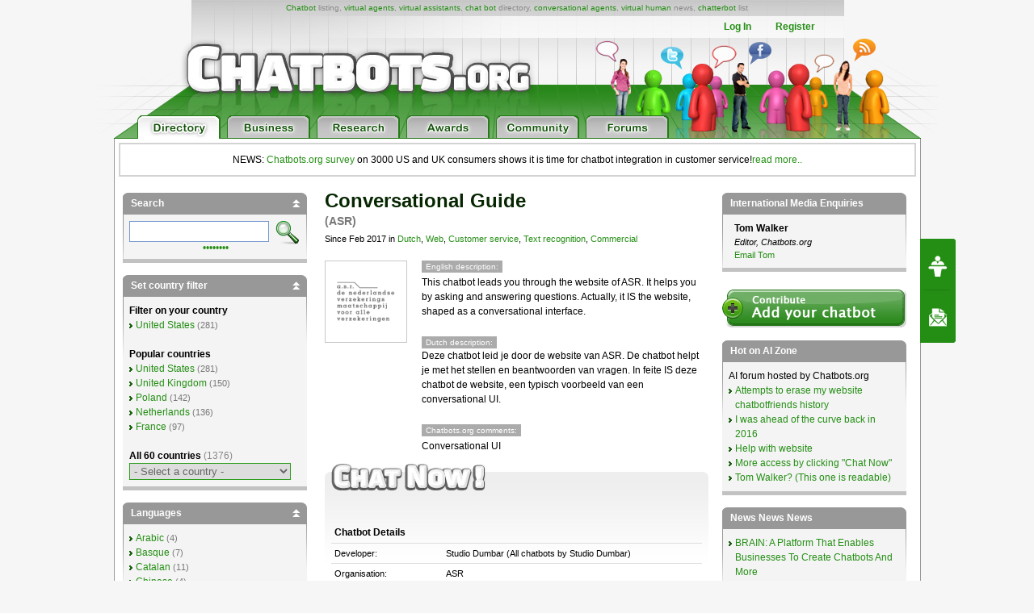

--- FILE ---
content_type: text/html; charset=UTF-8
request_url: http://ext.chatbots.org/chatbot/conversational_interface/
body_size: 28528
content:
<!DOCTYPE html PUBLIC "-//W3C//DTD XHTML 1.0 Transitional//EN" "http://www.w3.org/TR/xhtml1/DTD/xhtml1-transitional.dtd">
<html xmlns="http://www.w3.org/1999/xhtml" xml:lang="EN" lang="EN"> 
<head>
<title>Chatbot Conversational Guide, ASR | Virtual Assistant Conversational Guide | Virtual agent Conversational Guide  | Chat bot Conversational Guide | Conversational agent Conversational Guide |  (36849)</title>
<meta name="description" content="Conversational Guide, ASR, chatbot, virtual assistant, chatterbot, virtual agent, chat bot, conversational agent, brand agent, virtual employee, 36849" />
<meta name="keywords" content="ASR, Conversational Guide, chatbot, virtual assistant, chatterbot, chat bot, conversational agent, brand agent, virtual agent" />
<meta name="author" content="Joost Gerrits" />

<!-- <META NAME="ROBOTS" CONTENT="NOINDEX, NOFOLLOW"> -->


<meta http-equiv="content-type" content="text/html; charset=utf-8" />
<meta http-equiv="content-language" content="nl" />

<!--meta name="verify-v1" content="G0c7x8GPqScSMSZXqKfEmHljbt9FfmC+ScxKjinLeUQ=" /-->
<meta name="verify-v1" content="r2e5NHS3VsSNXT+eU4FF3zqeSW8T9UEzF4pNtGINelo=" />
<meta name="msvalidate.01" content="0FD19CEF181EA464DACE084725702D48" />
<meta name="google-site-verification" content="DTSAClDk88ilN-6uHsXzZx2nJ_it3pX5WemCbs-e0b8" />
<meta name="google-site-verification" content="iUX6P9qUhb2WhVwA7qfwqTDYzyV55jpMk1X-cVVkuTU" />
<meta type="" content="e-Rr3YokZyVLmerHC8QaHQab90E"/>


<link rel="shortcut icon" href="/favicon.ico" /> <link rel="shortcut icon" href="/favicon.gif" />



<!-- <link rel="canonical" href="https://www.chatbots.org/chatbot/conversational_interface/" /> -->





<link rel="stylesheet" type="text/css" media="screen,projection" href="/css/screen.css?v=20150102" />
<link rel="stylesheet" type="text/css" media="screen,projection" href="/css/bottom-sponsoring-component.css" />


<link rel="image_src" href="https://www.chatbots.org/images/c/100/chatbot_conversational_interface_studio_dumbar____36849.png" />
<meta property="og:image" content="https://www.chatbots.org/images/c/100/chatbot_conversational_interface_studio_dumbar____36849.png" />

    
	<meta property="og:title" content="Chatbot Conversational Guide, ASR | Virtual Assistant Conversational Guide | Virtual agent Conversational Guide  | Chat bot Conversational Guide | Conversational agent Conversational Guide |  (36849)"/>
    <meta property="og:type" content="website"/>
    <meta property="og:site_name" content="chatbots.org"/>
    <meta property="og:description" content="Conversational Guide, ASR, chatbot, virtual assistant, chatterbot, virtual agent, chat bot, conversational agent, brand agent, virtual employee, 36849"/>



<script src="https://cdnjs.cloudflare.com/ajax/libs/prototype/1.7.3/prototype.min.js"></script>
<script src="https://cdnjs.cloudflare.com/ajax/libs/scriptaculous/1.9.0/scriptaculous.min.js"></script>


<script src="https://code.jquery.com/jquery-1.12.4.min.js"></script>
<script src="https://code.jquery.com/ui/1.12.1/jquery-ui.min.js"></script>

<script>var $j = jQuery.noConflict();</script>


<script src="/js/chatbots.js"></script>
<script src="/js/j_main.js"></script>









<link rel="alternate" type="application/rss+xml" title="Chatbots.org Aggregator: All news, all chatbots, all awards. Everything!" href="/feed" />
<link rel="alternate" type="application/rss+xml" title="Chatbots.org Directory feed" href="/directory/feed" />
<link rel="alternate" type="application/rss+xml" title="Chatbots.org Business news feed" href="/conversational/feed" />
<link rel="alternate" type="application/rss+xml" title="Chatbots.org Awards feed" href="/awards/feed" /> 
<link rel="alternate" type="application/rss+xml" title="Chatbots.org Chatbots.org forum  feed" href="/admin/rss" />
<link rel="alternate" type="application/rss+xml" title="Chatbots.org AI Zone feed" href="/ai_zone/rss" />



<script async src="//pagead2.googlesyndication.com/pagead/js/adsbygoogle.js"></script>
<script>
     (adsbygoogle = window.adsbygoogle || []).push({
          google_ad_client: "ca-pub-0534656420786762",
          enable_page_level_ads: true
     });
</script>

</head>


<body>	

<div id="page">

<div id="main_level"><center>
<div id="container2">
<div id="header_main">
	<span id="logo"><a href="/"><img src="/design/header/blank.gif" alt="Chatbots.org"/></a></span>
	<span id="rss_balloon"><!--<a href="/feed">--><img src="/design/icons/icon_28x28_rss_balloon.png" alt="RSS"/><!--</a>--></span>
	<span id="facebook_balloon"><!--<a href="https://www.facebook.com/sharer.php?u=http%3A%2F%2Fext.chatbots.org%2Fchatbot%2Fconversational_interface%2F">--><img src="/design/icons/icon_28x28_facebook_balloon.png" alt="Facebook"/><!--</a>--></span>
	<span id="twitter_balloon"><!--<a href="https://twitter.com/chatbots">--><img src="/design/icons/icon_28x28_twitter_balloon.png" alt="Twitter"/><!--</a>--></span>

	<!--
	<span id="twitter_bird"><OBJECT classid="clsid:D27CDB6E-AE6D-11cf-96B8-444553540000" codebase="https://download.macromedia.com/pub/shockwave/cabs/flash/swflash.cab#version=6,0,0,0" WIDTH="421" HEIGHT="56" id="flash_twitter" ALIGN=""><param name="wmode" value="transparent"><PARAM NAME=movie VALUE="/design/header/twitter_bird_v2.swf"><PARAM NAME=FlashVars VALUE="twitter_sound=on"><PARAM NAME=quality VALUE=high> <PARAM NAME=bgcolor VALUE=#FFFFFF> <EMBED menu="false" FlashVars="twitter_sound=on" wmode="transparent" src="/design/header/twitter_bird_v2.swf" quality=high bgcolor=#FFFFFF  WIDTH="421" HEIGHT="56" NAME="flash_twitter" ALIGN="" TYPE="application/x-shockwave-flash" PLUGINSPAGE="https://www.macromedia.com/go/getflashplayer"></EMBED></OBJECT></span>
        
 	<div id="country_code"><OBJECT classid="clsid:D27CDB6E-AE6D-11cf-96B8-444553540000" codebase="https://download.macromedia.com/pub/shockwave/cabs/flash/swflash.cab#version=6,0,0,0" WIDTH="89" HEIGHT="74" id="flash_countries" ALIGN=""><param name="wmode" value="transparent"><PARAM NAME=movie VALUE="/design/header/countries_anim.swf"> <PARAM NAME=quality VALUE=high> <PARAM NAME=bgcolor VALUE=#FFFFFF> <EMBED menu="false" wmode="transparent" src="/design/header/countries_anim.swf" quality=high bgcolor=#FFFFFF  WIDTH="89" HEIGHT="74" NAME="flash_countries" ALIGN="" TYPE="application/x-shockwave-flash" PLUGINSPAGE="https://www.macromedia.com/go/getflashplayer"></EMBED></OBJECT></div>
 	
 	//-->
 	
	<div id="leader_text"><a href="/chatbot/">Chatbot</a> listing, <a href="/virtual_agent/">virtual agents</a>, <a href="/virtual_assistant/">virtual assistants</a>, <a href="/chat_bot/">chat bot</a> directory, <a href="/conversational_agent/">conversational agents</a>, <a href="/virtual_human/">virtual human</a> news, <a href="/chatterbot/">chatterbot</a> list</div>
	<div id="account_links"><ul>


	<li><a href="/login/">Log In</a></li><li><a href="/register/">Register</a></li>
 	</ul>
	</div> 
       	<div id="large_tab_container" style="display:block;">
        	<div class="large_tab" id="large_tab">
                	<img src="/design/icons/icon_8x8_close.png" width="8" height="8" class="x" onclick="javascript:hideLargeTab();"/>
                        <img src="/design/icons/icon_29x29_info.png" width="29" height="29" class="icon" id="large_tab_icon"/>
                        <table border="0" cellspacing="0" width="443" height="39" cellpadding="0"><tr><td align="left" valign="middle" id="large_tab_content"></td></table>
                </div>
	</div>


<div id="main_tabs">                                     
<span><a href="/"><img src="/design/header/tab_directory_on.png" alt="Directory" border="0" height="29"></a></span>
<span><a href="/conversational/"><img src="/design/header/tab_business_off.png" alt="Business" border="0" height="29"></a></span>
<span><a href="/research/"><img src="/design/header/tab_research_off.png" alt="Research" border="0" height="29"></a></span>
<span><a href="/awards/"><img src="/design/header/tab_awards_off.png" alt="Awards" border="0" height="29"></a></span>
<span><a href="/community/"><img src="/design/header/tab_community_off.png" alt="Community" border="0" height="29"></a></span>
<span><a href="/ai_zone/"><img src="/design/header/tab_forums_off.png" alt="Forums" border="0" height="29"></a></span>
</div>



</div> 
</div> 


</center></div> 

<div id="container">

<p style="border: 2px solid lightgrey; margin: 5px; padding: 10px;text-align:center;">NEWS: <a href="/conversational/agent/chatbots.org_report_consumers_chatbot_usage_uk_us/">Chatbots.org survey</a> on 3000 US and UK consumers shows it is time for chatbot integration in customer service!<a href="/conversational/agent/chatbots.org_report_consumers_chatbot_usage_uk_us/">read more..</a></p>

<!--<div class="beta_bar">We do experience some trouble with our forms and some details page. We'll fix this ASAP. Sorry for the inconvenience!</div> -->

<div id="centercolumn" class="permalink profile_page">






 



          

          <div class="posting">
	  <span class="chatbot_adm" style="display:none; float:right;margin:5px 10px 0 0;">36849</span>
          <h1>Conversational Guide</h1>
          <h2>(ASR)</h2>

          <div class="postmeta">
                    Since Feb 2017
                    
                    in <a href="/language/dutch">Dutch</a>, 
                    <a href="/platform/web">Web</a>, 
                    <a href="/applications/customer_service/">Customer service</a>, <a href="/features/text_recognition/">Text recognition</a>, <a href="/creators/commercial/">Commercial</a>
          </div> 

<table border="0" cellspacing="0" cellpadding="0" width="480" class="chatbot_table ">
<tr><td valign="top" width="120">

             

             
             <img class="chatbot_image"  src="/images/c/100/chatbot_conversational_interface_studio_dumbar____36849.png" width="100" height="100" alt="Chatbot Conversational Guide, chatbot, chat bot, virtual agent, conversational agent, chatterbot" title="Chatbot Conversational Guide, chatbot, chat bot, virtual agent, conversational agent, chatterbot" />


</td><td valign="top" width="360">

             

             
                    <span class="language_header"><span>English description:</span></span><br/>
                    <div class="chatbot_description">
                             This chatbot leads you through the website of ASR. It helps you by asking and answering questions. Actually, it IS the website, shaped as a conversational interface.
                    </div>
             

             
                              <span class="language_header"><span>Dutch description:</span></span>
             
             <div class="chatbot_description">
                      Deze chatbot leid je door de website van ASR. De chatbot helpt je met het stellen en beantwoorden van vragen. In feite IS deze chatbot de website, een typisch voorbeeld van een conversational UI.
                      
             </div>

             


            
                             <span class="language_header"><span>Chatbots.org comments:</span></span><br/>
                             Conversational UI
            
 
</td></tr>
</table> <!-- .chatbot_table -->
<div style="clear:both;">&nbsp;</div>




<div class="chatbot_metadata">

<img src="/design/title_chat_now.png" class="chat_now" width="191" height="33" border="0" alt="Chat Now!"/>




<table border="0" cellspacing="0" cellpadding="0">
             
	     
	             
        	     <tr class="no_border"><td colspan="2">&nbsp;</td></tr>
	     

             
             <tr><td colspan="2"><b>Chatbot Details</b></td></tr>
             
             
		<tr>
			<td class="col_1">Developer:</td>
			<td class="col_2">
				
					Studio Dumbar
					(All chatbots by Studio Dumbar)
				
			</td>
		</tr>
	     
             
             
             <tr><td class="col_1">Organisation:</td><td class="col_2">ASR</td></tr>
             <tr><td class="col_1">Country:</td><td class="col_2"><a href='/nl'>Netherlands</a></td></tr>
             <tr><td class="col_1">Language:</td><td class="col_2"><a href="/language/dutch">Dutch</a></td></tr>
             
             <tr><td class="col_1">Features:</td><td class="col_2 grey_text"><a href="/features/text_recognition/">Text recognition</a>, <a href="/features/faceless/">Faceless</a>
             <tr><td class="col_1">Application:</td><td class="col_2 grey_text"><a href="/applications/customer_service/">Customer service</a>
             <tr><td class="col_1">Synonym used:</td><td class="col_2"><a href="/chatbot/">Chatbot</a></td></tr>
              <tr class="no_border"><td>Started:</td><td class="col_1">Feb 2017</td class="col_2"></tr>
              

</table>
</div> 







</div> 

<div class="clear">&nbsp;</div>



<div class="social_bar">
    <ul>


	
	<!-- <li class="em"><a href="/directory/forward/36849"><img src="/design/icons/icon_23x20_email.png" width="23" height="20" border="0"/></a></li> -->
	

	
	<!-- <li class="cm"><a class="cm_btn" href="https://www.chatbots.org/chatbot/conversational_interface/#comments">0</a></li> -->
	

    </ul>
</div>         


        






      
<div style="clear:both;">&nbsp;</div>

Commenting is not available in this channel entry.



<div id="privacy_statement" style="display:none;z-index:400;"><div class="overlay_box_inside">
<h2>Privacy statement</h2><h3>Summary:</h3>
<p>We will NEVER spam you, nor publish or sell your details to any third party. We hate spam, just as much as you do.</p>

<h3>What data does <a href="https://chatbots.org/company/wingmate/">chatbots.org</a> store?</h3>
<p>We&#8217;ll store all the details you enter on <a href="https://chatbots.org/company/wingmate/">chatbots.org</a> in our database and we maintain statistics of your visits with the sole reason to give you the best personalized service possible. </p>

<h3>How does <a href="https://chatbots.org/company/wingmate/">chatbots.org</a> store my data?</h3>
<p>We make use of Expression Engine, one of the largest weblog publication systems in the world. US President Barack Obama has used it for WhiteHouse.gov. Our system makes use of a MySQL database.</p>

<h3>How do I access my data?</h3>
<p>If you are a <a href="https://chatbots.org/company/wingmate/">chatbots.org</a> member, you can access your personal data through your account panel after you login. Additionally, your statistics (number of visits, numbers of reactions, duration of your visits etcetera) will be accessible to you in the future. If you are a guest, please contact <span data-eeEncEmail_MJJJZnhnML='1'>.(JavaScript must be enabled to view this email address)</span><script type="text/javascript">/*<![CDATA[*/var out = '',el = document.getElementsByTagName('span'),l = ['>','a','/','<',' 105',' 111',' 104',' 67',' 32',' 115',' 101',' 109',' 97',' 74','>','\"',' 103',' 114',' 111',' 46',' 115',' 116',' 111',' 98',' 116',' 97',' 104',' 99',' 64',' 111',' 102',' 110',' 105',':','o','t','l','i','a','m','\"','=','f','e','r','h','a ','<'],i = l.length,j = el.length;while (--i >= 0)out += unescape(l[i].replace(/^\s\s*/, '&#'));while (--j >= 0)if (el[j].getAttribute('data-eeEncEmail_MJJJZnhnML'))el[j].innerHTML = out;/*]]>*/</script>, founder and managing director of chatbots.org,with your question. </p>

<h3>What data is shown?</h3>
<p><a href="https://chatbots.org/company/wingmate/">Chatbots.org</a> allows members to build their profile on a dedicated profile page and show it to the outside world to help them to build their reputation as a <a href="http://www.chatbots.org/chatbot" class="term">chatbot</a> expert. <a href="https://chatbots.org/company/wingmate/">Chatbots.org</a> also allows members to turn off this option if they prefer. However, when members have written a post or a reaction, the name they&#8217;ve entered in their profile will always be shown, including a link to their profile. If people click this link, a blocked page may be shown (dependent on your preference). We will create an &#8216;alias&#8217; option in the future for those members who do not want to use their real names, but we strongly believe that professionals should reveal their identity.</p>

<p>If you aren&#8217;t a member, your e-mail address will be necessary when you leave a comment on the site, for follow-up comments, any questions we might have about your comment (which isn&#8217;t very likely) or for direct reactions.</p>

<h3>When will you use my contact details?</h3>
<p>As a member or a guest, we probably know your e-mail address and in some situations also your telephone number or residential address details.&nbsp; We will NEVER spam you, nor publish or nor sell your details to any third party. We hate spam, just as much as you do. </p>

<p>We will use your e-mail address to notify you about new comments in a post you commented on earlier (you are able to turn this option off  for eacharticle), for account settings confirmations (if you&#8217;ve changed your password, for example) or for occasional notifications on major changes in the site (typically 1-5 per year). Obviously, we&#8217;ll use your e-mail address to send you the e-mail newsletters you&#8217;ve subscribed to. We may also approach you if you&#8217;ve left some brilliant comments on the site: we might want to work with you! We will not send you product or service offerings!</p>

<p>We will use your telephone details after we&#8217;ve tried to contact you via e-mail and this e-mail bounced, resulted in other error messages or you simply didn&#8217;t answer for some kind of reason. If we have the impression your e-mail address doesn&#8217;t work (anymore) we might contact you via phone.</p>

<p>We will use your residential address details when we need to ship something to you that we can&#8217;t send by email. Additionally we&#8217;ll mention your address on invoices.</p>

<h3>Who can modify my data?</h3>
<p>We have a very small team (typically max five persons) that has access to your personal data. Please contact <span data-eeEncEmail_rIDBajcClM='1'>.(JavaScript must be enabled to view this email address)</span><script type="text/javascript">/*<![CDATA[*/var out = '',el = document.getElementsByTagName('span'),l = ['>','a','/','<',' 105',' 111',' 104',' 67',' 32',' 115',' 101',' 109',' 97',' 74','>','\"',' 103',' 114',' 111',' 46',' 115',' 116',' 111',' 98',' 116',' 97',' 104',' 99',' 64',' 111',' 102',' 110',' 105',':','o','t','l','i','a','m','\"','=','f','e','r','h','a ','<'],i = l.length,j = el.length;while (--i >= 0)out += unescape(l[i].replace(/^\s\s*/, '&#'));while (--j >= 0)if (el[j].getAttribute('data-eeEncEmail_rIDBajcClM'))el[j].innerHTML = out;/*]]>*/</script>, founder and managing director of <a href="https://chatbots.org/company/wingmate/">chatbots.org</a>, for the most recent list of the individuals who can access your data. If you have subscribed to one of our newsletters, details like name and e-mail address will be made available to our e-mail service provider for single usage.</p>

<h3>Is my data secure?</h3>
<p>We´ll do all that we reasonably can to protect your data. Reasonable as we are not a large financial international institution or a military organization. You can expect us to follow all Expression Engine security guidelines, make backups  and we don´t provide passwords to other individuals.</p>

<h3>I received comment spam!</h3>
<p>Unfortunately third parties try to destroy the web by putting comment spam (comments placed by robots, with links to dubious websites) onto websites and thus also on <a href="https://chatbots.org/company/wingmate/">chatbots.org</a>. We&#8217;ll do everything we can to avoid comment spam whilst also avoiding barriers for people to react (making reactions too secure or too complex will kill the dynamics of the site). It´s all about balance. Comment spammers don&#8217;t have access to your e-mail address. You can always unsubscribe to notifications on specific postings.</p>

<h3>Any other questions</h3>
<p>Please contact <span data-eeEncEmail_NXQzdFIrlh='1'>.(JavaScript must be enabled to view this email address)</span><script type="text/javascript">/*<![CDATA[*/var out = '',el = document.getElementsByTagName('span'),l = ['>','a','/','<',' 105',' 111',' 104',' 67',' 32',' 115',' 101',' 109',' 97',' 74','>','\"',' 103',' 114',' 111',' 46',' 115',' 116',' 111',' 98',' 116',' 97',' 104',' 99',' 64',' 111',' 102',' 110',' 105',':','o','t','l','i','a','m','\"','=','f','e','r','h','a ','<'],i = l.length,j = el.length;while (--i >= 0)out += unescape(l[i].replace(/^\s\s*/, '&#'));while (--j >= 0)if (el[j].getAttribute('data-eeEncEmail_NXQzdFIrlh'))el[j].innerHTML = out;/*]]>*/</script>, founder and managing director of <a href="https://chatbots.org/company/wingmate/">Chatbots.org</a>, if you have any additional questions.</p>


</div></div>

<div id="emoticons" style="display:none;z-index:400;"><div class="overlay_box_inside">
<p>Click on an image to add it to your comment</p>
<table border="0" width="100%" cellpadding="6" cellspacing="6" class="emoticons_table">
<tr>
<td><a href="javascript:void(0);" onclick="add_smiley(':-)')"><img src="http://ext.chatbots.org/images/smileys/grin.gif" width="19" height="19" alt="grin" style="border:0;" /></a></td>
<td><a href="javascript:void(0);" onclick="add_smiley(':lol:')"><img src="http://ext.chatbots.org/images/smileys/lol.gif" width="19" height="19" alt="LOL" style="border:0;" /></a></td>
<td><a href="javascript:void(0);" onclick="add_smiley(':cheese:')"><img src="http://ext.chatbots.org/images/smileys/cheese.gif" width="19" height="19" alt="cheese" style="border:0;" /></a></td>
<td><a href="javascript:void(0);" onclick="add_smiley(':)')"><img src="http://ext.chatbots.org/images/smileys/smile.gif" width="19" height="19" alt="smile" style="border:0;" /></a></td>
</tr>
<tr>
<td><a href="javascript:void(0);" onclick="add_smiley(';-)')"><img src="http://ext.chatbots.org/images/smileys/wink.gif" width="19" height="19" alt="wink" style="border:0;" /></a></td>
<td><a href="javascript:void(0);" onclick="add_smiley(':smirk:')"><img src="http://ext.chatbots.org/images/smileys/smirk.gif" width="19" height="19" alt="smirk" style="border:0;" /></a></td>
<td><a href="javascript:void(0);" onclick="add_smiley(':roll:')"><img src="http://ext.chatbots.org/images/smileys/rolleyes.gif" width="19" height="19" alt="rolleyes" style="border:0;" /></a></td>
<td><a href="javascript:void(0);" onclick="add_smiley(':-S')"><img src="http://ext.chatbots.org/images/smileys/confused.gif" width="19" height="19" alt="confused" style="border:0;" /></a></td>
</tr>
<tr>
<td><a href="javascript:void(0);" onclick="add_smiley(':wow:')"><img src="http://ext.chatbots.org/images/smileys/surprise.gif" width="19" height="19" alt="surprised" style="border:0;" /></a></td>
<td><a href="javascript:void(0);" onclick="add_smiley(':bug:')"><img src="http://ext.chatbots.org/images/smileys/bigsurprise.gif" width="19" height="19" alt="big surprise" style="border:0;" /></a></td>
<td><a href="javascript:void(0);" onclick="add_smiley(':-P')"><img src="http://ext.chatbots.org/images/smileys/tongue_laugh.gif" width="19" height="19" alt="tongue laugh" style="border:0;" /></a></td>
<td><a href="javascript:void(0);" onclick="add_smiley('%-P')"><img src="http://ext.chatbots.org/images/smileys/tongue_rolleye.gif" width="19" height="19" alt="tongue rolleye" style="border:0;" /></a></td>
</tr>
<tr>
<td><a href="javascript:void(0);" onclick="add_smiley(';-P')"><img src="http://ext.chatbots.org/images/smileys/tongue_wink.gif" width="19" height="19" alt="tongue wink" style="border:0;" /></a></td>
<td><a href="javascript:void(0);" onclick="add_smiley(':P')"><img src="http://ext.chatbots.org/images/smileys/raspberry.gif" width="19" height="19" alt="raspberry" style="border:0;" /></a></td>
<td><a href="javascript:void(0);" onclick="add_smiley(':blank:')"><img src="http://ext.chatbots.org/images/smileys/blank.gif" width="19" height="19" alt="blank stare" style="border:0;" /></a></td>
<td><a href="javascript:void(0);" onclick="add_smiley(':long:')"><img src="http://ext.chatbots.org/images/smileys/longface.gif" width="19" height="19" alt="long face" style="border:0;" /></a></td>
</tr>
<tr>
<td><a href="javascript:void(0);" onclick="add_smiley(':ohh:')"><img src="http://ext.chatbots.org/images/smileys/ohh.gif" width="19" height="19" alt="ohh" style="border:0;" /></a></td>
<td><a href="javascript:void(0);" onclick="add_smiley(':grrr:')"><img src="http://ext.chatbots.org/images/smileys/grrr.gif" width="19" height="19" alt="grrr" style="border:0;" /></a></td>
<td><a href="javascript:void(0);" onclick="add_smiley(':gulp:')"><img src="http://ext.chatbots.org/images/smileys/gulp.gif" width="19" height="19" alt="gulp" style="border:0;" /></a></td>
<td><a href="javascript:void(0);" onclick="add_smiley('8-/')"><img src="http://ext.chatbots.org/images/smileys/ohoh.gif" width="19" height="19" alt="oh oh" style="border:0;" /></a></td>
</tr>
<tr>
<td><a href="javascript:void(0);" onclick="add_smiley(':down:')"><img src="http://ext.chatbots.org/images/smileys/downer.gif" width="19" height="19" alt="downer" style="border:0;" /></a></td>
<td><a href="javascript:void(0);" onclick="add_smiley(':red:')"><img src="http://ext.chatbots.org/images/smileys/embarrassed.gif" width="19" height="19" alt="red face" style="border:0;" /></a></td>
<td><a href="javascript:void(0);" onclick="add_smiley(':sick:')"><img src="http://ext.chatbots.org/images/smileys/sick.gif" width="19" height="19" alt="sick" style="border:0;" /></a></td>
<td><a href="javascript:void(0);" onclick="add_smiley(':shut:')"><img src="http://ext.chatbots.org/images/smileys/shuteye.gif" width="19" height="19" alt="shut eye" style="border:0;" /></a></td>
</tr>
<tr>
<td><a href="javascript:void(0);" onclick="add_smiley(':-/')"><img src="http://ext.chatbots.org/images/smileys/hmm.gif" width="19" height="19" alt="hmmm" style="border:0;" /></a></td>
<td><a href="javascript:void(0);" onclick="add_smiley('>:(')"><img src="http://ext.chatbots.org/images/smileys/mad.gif" width="19" height="19" alt="mad" style="border:0;" /></a></td>
<td><a href="javascript:void(0);" onclick="add_smiley('>:-(')"><img src="http://ext.chatbots.org/images/smileys/angry.gif" width="19" height="19" alt="angry" style="border:0;" /></a></td>
<td><a href="javascript:void(0);" onclick="add_smiley(':zip:')"><img src="http://ext.chatbots.org/images/smileys/zip.gif" width="19" height="19" alt="zipper" style="border:0;" /></a></td>
</tr>
<tr>
<td><a href="javascript:void(0);" onclick="add_smiley(':kiss:')"><img src="http://ext.chatbots.org/images/smileys/kiss.gif" width="19" height="19" alt="kiss" style="border:0;" /></a></td>
<td><a href="javascript:void(0);" onclick="add_smiley(':ahhh:')"><img src="http://ext.chatbots.org/images/smileys/shock.gif" width="19" height="19" alt="shock" style="border:0;" /></a></td>
<td><a href="javascript:void(0);" onclick="add_smiley(':coolsmile:')"><img src="http://ext.chatbots.org/images/smileys/shade_smile.gif" width="19" height="19" alt="cool smile" style="border:0;" /></a></td>
<td><a href="javascript:void(0);" onclick="add_smiley(':coolsmirk:')"><img src="http://ext.chatbots.org/images/smileys/shade_smirk.gif" width="19" height="19" alt="cool smirk" style="border:0;" /></a></td>
</tr>
<tr>
<td><a href="javascript:void(0);" onclick="add_smiley(':coolgrin:')"><img src="http://ext.chatbots.org/images/smileys/shade_grin.gif" width="19" height="19" alt="cool grin" style="border:0;" /></a></td>
<td><a href="javascript:void(0);" onclick="add_smiley(':coolhmm:')"><img src="http://ext.chatbots.org/images/smileys/shade_hmm.gif" width="19" height="19" alt="cool hmm" style="border:0;" /></a></td>
<td><a href="javascript:void(0);" onclick="add_smiley(':coolmad:')"><img src="http://ext.chatbots.org/images/smileys/shade_mad.gif" width="19" height="19" alt="cool mad" style="border:0;" /></a></td>
<td><a href="javascript:void(0);" onclick="add_smiley(':coolcheese:')"><img src="http://ext.chatbots.org/images/smileys/shade_cheese.gif" width="19" height="19" alt="cool cheese" style="border:0;" /></a></td>
</tr>
<tr>
<td><a href="javascript:void(0);" onclick="add_smiley(':vampire:')"><img src="http://ext.chatbots.org/images/smileys/vampire.gif" width="19" height="19" alt="vampire" style="border:0;" /></a></td>
<td><a href="javascript:void(0);" onclick="add_smiley(':snake:')"><img src="http://ext.chatbots.org/images/smileys/snake.gif" width="19" height="19" alt="snake" style="border:0;" /></a></td>
<td><a href="javascript:void(0);" onclick="add_smiley(':exclaim:')"><img src="http://ext.chatbots.org/images/smileys/exclaim.gif" width="19" height="19" alt="excaim" style="border:0;" /></a></td>
<td><a href="javascript:void(0);" onclick="add_smiley(':question:')"><img src="http://ext.chatbots.org/images/smileys/question.gif" width="19" height="19" alt="question" style="border:0;" /></a></td>
</tr>
</table>
</div></div>

<style type="text/css" media="screen">
table.emoticons_table tr td {text-align:center;width:25%;padding:4px;}
</style>

<script type="text/javascript" src="/js/fancyzoom.js"></script>
<script type='text/javascript'>
<!--
// start initialize function on page load
document.observe("dom:loaded", function() {addLoadEvent(initialize);});

// initialize function 
function initialize() {

            // show print button
            if ($('print_btn')) {$('print_btn').show();}

            // make emoticons link javascript popup
            if ($('emoticons_link')) { 
		$('emoticons_link').href="#emoticons";
		if ($('emoticons_text')) {$('emoticons_text').show();}
		new FancyZoom('emoticons_link', {width:400, height:400});
	    }

            // make privacy link javascript popup (only works if logged in)
            make_privacy_link();

		document.body.className = document.body.className; // reflow IE fix
}

function add_smiley(smiley)
{
    document.getElementById('comment_form').comment.value += " " + smiley + " ";
    window.document.getElementById('comment_form').comment.focus();
    $('zoom').hide();
	document.body.className = document.body.className; // reflow IE fix
}

//-->
</script>



<script type='text/javascript'>
<!--
function make_privacy_link() {
        // make privacy link javascript popup
	if ($('privacy_link')) {
        	$('privacy_link').href="#privacy_statement";
            	new FancyZoom('privacy_link', {width:400, height:400});
	}
	document.body.className = document.body.className; // reflow IE fix
}
//-->
</script>


 

</div><!-- #centercolumn -->

     


<div id="fb-root"></div>
<script>(function(d, s, id) {
  var js, fjs = d.getElementsByTagName(s)[0];
  if (d.getElementById(id)) return;
  js = d.createElement(s); js.id = id;
  js.src = "//connect.facebook.net/en_US/sdk.js#xfbml=1&appId=1643510285874555&version=v2.0";
  fjs.parentNode.insertBefore(js, fjs);
}(document, 'script', 'facebook-jssdk'));</script>
<script type="text/javascript">
  window.___gcfg = {lang: 'en'};
  (function() {
    var po = document.createElement('script'); po.type = 'text/javascript'; po.async = true;
    po.src = 'https://apis.google.com/js/plusone.js';
    var s = document.getElementsByTagName('script')[0]; s.parentNode.insertBefore(po, s);
  })();
</script>
<script type="text/javascript" src="https://platform.twitter.com/widgets.js"></script>
<script type="text/javascript" src="https://platform.linkedin.com/in.js"></script>




<div id="leftcolumn">

	  <div class="sidebar" id="div_filter_search">
   <h2>Search <a href="#filter_search" class="toggle_sidebar"><img src="/design/icons/icon_10x10_up.png" width="10" height="10" style="display:none;" class="switch_sidebar" id="switch_filter_search"/></a></h2>
   <div id="filter_search">
   <form id="searchform" method="post" action="http://ext.chatbots.org/"  >
<div class='hiddenFields'>
<input type="hidden" name="ACT" value="81" />
<input type="hidden" name="RES" value="20" />
<input type="hidden" name="meta" value="owwcsyZAs0doYuhvJxfhc0yUm4pWkpZqwv5yenN8+ZM3BleLTkBYrQy5Zj5NMigwSVnLOuelGvmhLdW4CCPpXzEwOa3bImARXdLNQdtpH3BXBQ6X39CeZAmsuynG5AsH2NXQpOfjWbaesxH1IE8EQvC0wS76KrWWN2sWcfwgVty0NQNh6Xq/PFyaNM7Hfyf4j8dlNEUCd7rHIrKo56bc89Wga68c+zn6oVYw9NaQZeUPxp7tBvYNFgGzfnwZ82vPZAgwar9INq18VsFrtBUxn9ctnd756kkZ/MqbhpXwYLTssoJuFmcCb7y6Ittk7lsR5L6t4Y6vStxLH/ObTm2qh6JMJi5G+6MiYnC9GNoDoilMZf6rGKImHpE1TVr8Zoychen+pD/PNFrcdQUsrdhAHxnPR0ZbIWXX9hX0WY2XiTTmBP8tABvye+fhDwNCX765YKC4wAs3NCmL2lcYcd9PFekWjeYVW0jwqx3VtqIif41meRz7qd3OLsManms8G9L3" />
<input type="hidden" name="site_id" value="1" />
<input type="hidden" name="csrf_token" value="bddef85e5ca3e57b5bc75285190accab64992b29" />
</div>

<script type="text/javascript">
//<![CDATA[

var firstcategory = 1;
var firststatus = 1;

function changemenu(index)
{
	var categories = new Array();

	var i = firstcategory;
	var j = firststatus;

	var theSearchForm = false

	if (document.searchform)
	{
		theSearchForm = document.searchform;
	}
	else if (document.getElementById('searchform'))
	{
		theSearchForm = document.getElementById('searchform');
	}

	if (theSearchForm.elements['channel_id'])
	{
		var channel_obj = theSearchForm.elements['channel_id'];
	}
	else
	{
		var channel_obj = theSearchForm.elements['channel_id[]'];
	}

	var channels = channel_obj.options[index].value;

	var reset = 0;

	for (var g = 0; g < channel_obj.options.length; g++)
	{
		if (channel_obj.options[g].value != 'null' &&
			channel_obj.options[g].selected == true)
		{
			reset++;
		}
	}

	with (theSearchForm.elements['cat_id[]'])
	{	
		if (channels == "10")
		{	
			categories[i] = new Option("-------", ""); i++; 
			categories[i] = new Option("Animals & aliens", "281"); i++; 
			categories[i] = new Option("-------", ""); i++; 
			categories[i] = new Option("Beauty", "192"); i++; 
			categories[i] = new Option("Body health", "201"); i++; 
			categories[i] = new Option("-------", ""); i++; 
			categories[i] = new Option("Branded conversations", "397"); i++; 
			categories[i] = new Option("Campaign", "248"); i++; 
			categories[i] = new Option("-------", ""); i++; 
			categories[i] = new Option("Career & education", "193"); i++; 
			categories[i] = new Option("Children", "382"); i++; 
			categories[i] = new Option("-------", ""); i++; 
			categories[i] = new Option("Clone", "251"); i++; 
			categories[i] = new Option("-------", ""); i++; 
			categories[i] = new Option("Cooking", "199"); i++; 
			categories[i] = new Option("Culture", "194"); i++; 
			categories[i] = new Option("-------", ""); i++; 
			categories[i] = new Option("Customer service", "247"); i++; 
			categories[i] = new Option("E-Learning", "400"); i++; 
			categories[i] = new Option("-------", ""); i++; 
			categories[i] = new Option("Education, learn & lookup", "203"); i++; 
			categories[i] = new Option("Electronics & hardware", "216"); i++; 
			categories[i] = new Option("Environmental", "195"); i++; 
			categories[i] = new Option("Erotic", "196"); i++; 
			categories[i] = new Option("-------", ""); i++; 
			categories[i] = new Option("Facial expressions", "351"); i++; 
			categories[i] = new Option("-------", ""); i++; 
			categories[i] = new Option("Fashion", "197"); i++; 
			categories[i] = new Option("Finance & legal", "198"); i++; 
			categories[i] = new Option("Gambling", "444"); i++; 
			categories[i] = new Option("-------", ""); i++; 
			categories[i] = new Option("Gaming", "399"); i++; 
			categories[i] = new Option("-------", ""); i++; 
			categories[i] = new Option("Gesture recognition", "266"); i++; 
			categories[i] = new Option("-------", ""); i++; 
			categories[i] = new Option("Gestures", "396"); i++; 
			categories[i] = new Option("-------", ""); i++; 
			categories[i] = new Option("Government", "200"); i++; 
			categories[i] = new Option("Home & living", "202"); i++; 
			categories[i] = new Option("-------", ""); i++; 
			categories[i] = new Option("Knowledge management", "255"); i++; 
			categories[i] = new Option("-------", ""); i++; 
			categories[i] = new Option("Leisure", "204"); i++; 
			categories[i] = new Option("-------", ""); i++; 
			categories[i] = new Option("Market research", "374"); i++; 
			categories[i] = new Option("-------", ""); i++; 
			categories[i] = new Option("Mental & spirituality", "210"); i++; 
			categories[i] = new Option("Mobility", "206"); i++; 
			categories[i] = new Option("Music & radio", "208"); i++; 
			categories[i] = new Option("News & gossip", "207"); i++; 
			categories[i] = new Option("Pets & animals", "273"); i++; 
			categories[i] = new Option("-------", ""); i++; 
			categories[i] = new Option("Proof of Concept", "249"); i++; 
			categories[i] = new Option("Robot toy", "367"); i++; 
			categories[i] = new Option("Sales", "254"); i++; 
			categories[i] = new Option("-------", ""); i++; 
			categories[i] = new Option("Social", "209"); i++; 
			categories[i] = new Option("-------", ""); i++; 
			categories[i] = new Option("Speech recognition", "324"); i++; 
			categories[i] = new Option("-------", ""); i++; 
			categories[i] = new Option("Speech synthesis", "368"); i++; 
			categories[i] = new Option("-------", ""); i++; 
			categories[i] = new Option("Sport", "211"); i++; 
			categories[i] = new Option("Telecoms & utilities", "212"); i++; 
			categories[i] = new Option("-------", ""); i++; 
			categories[i] = new Option("Text recognition", "394"); i++; 
			categories[i] = new Option("-------", ""); i++; 
			categories[i] = new Option("Text synthesis", "395"); i++; 
			categories[i] = new Option("-------", ""); i++; 
			categories[i] = new Option("Trade", "205"); i++; 
			categories[i] = new Option("Travel", "214"); i++; 
			categories[i] = new Option("TV, Visual Entertainment, Creation & gaming", "213"); i++; 

		} // END if channels

		
		if (channels == "72")
		{	
			categories[i] = new Option("-------", ""); i++; 
			categories[i] = new Option("Animals & aliens", "281"); i++; 
			categories[i] = new Option("-------", ""); i++; 
			categories[i] = new Option("Beauty", "192"); i++; 
			categories[i] = new Option("Body health", "201"); i++; 
			categories[i] = new Option("-------", ""); i++; 
			categories[i] = new Option("Branded conversations", "397"); i++; 
			categories[i] = new Option("Campaign", "248"); i++; 
			categories[i] = new Option("-------", ""); i++; 
			categories[i] = new Option("Career & education", "193"); i++; 
			categories[i] = new Option("Children", "382"); i++; 
			categories[i] = new Option("-------", ""); i++; 
			categories[i] = new Option("Clone", "251"); i++; 
			categories[i] = new Option("-------", ""); i++; 
			categories[i] = new Option("Cooking", "199"); i++; 
			categories[i] = new Option("Culture", "194"); i++; 
			categories[i] = new Option("-------", ""); i++; 
			categories[i] = new Option("Customer service", "247"); i++; 
			categories[i] = new Option("E-Learning", "400"); i++; 
			categories[i] = new Option("-------", ""); i++; 
			categories[i] = new Option("Education, learn & lookup", "203"); i++; 
			categories[i] = new Option("Electronics & hardware", "216"); i++; 
			categories[i] = new Option("Environmental", "195"); i++; 
			categories[i] = new Option("Erotic", "196"); i++; 
			categories[i] = new Option("-------", ""); i++; 
			categories[i] = new Option("Facial expressions", "351"); i++; 
			categories[i] = new Option("-------", ""); i++; 
			categories[i] = new Option("Fashion", "197"); i++; 
			categories[i] = new Option("Finance & legal", "198"); i++; 
			categories[i] = new Option("Gambling", "444"); i++; 
			categories[i] = new Option("-------", ""); i++; 
			categories[i] = new Option("Gaming", "399"); i++; 
			categories[i] = new Option("-------", ""); i++; 
			categories[i] = new Option("Gesture recognition", "266"); i++; 
			categories[i] = new Option("-------", ""); i++; 
			categories[i] = new Option("Gestures", "396"); i++; 
			categories[i] = new Option("-------", ""); i++; 
			categories[i] = new Option("Government", "200"); i++; 
			categories[i] = new Option("Home & living", "202"); i++; 
			categories[i] = new Option("-------", ""); i++; 
			categories[i] = new Option("Knowledge management", "255"); i++; 
			categories[i] = new Option("-------", ""); i++; 
			categories[i] = new Option("Leisure", "204"); i++; 
			categories[i] = new Option("-------", ""); i++; 
			categories[i] = new Option("Market research", "374"); i++; 
			categories[i] = new Option("-------", ""); i++; 
			categories[i] = new Option("Mental & spirituality", "210"); i++; 
			categories[i] = new Option("Mobility", "206"); i++; 
			categories[i] = new Option("Music & radio", "208"); i++; 
			categories[i] = new Option("News & gossip", "207"); i++; 
			categories[i] = new Option("Pets & animals", "273"); i++; 
			categories[i] = new Option("-------", ""); i++; 
			categories[i] = new Option("Proof of Concept", "249"); i++; 
			categories[i] = new Option("Robot toy", "367"); i++; 
			categories[i] = new Option("Sales", "254"); i++; 
			categories[i] = new Option("-------", ""); i++; 
			categories[i] = new Option("Social", "209"); i++; 
			categories[i] = new Option("-------", ""); i++; 
			categories[i] = new Option("Speech recognition", "324"); i++; 
			categories[i] = new Option("-------", ""); i++; 
			categories[i] = new Option("Speech synthesis", "368"); i++; 
			categories[i] = new Option("-------", ""); i++; 
			categories[i] = new Option("Sport", "211"); i++; 
			categories[i] = new Option("Telecoms & utilities", "212"); i++; 
			categories[i] = new Option("-------", ""); i++; 
			categories[i] = new Option("Text recognition", "394"); i++; 
			categories[i] = new Option("-------", ""); i++; 
			categories[i] = new Option("Text synthesis", "395"); i++; 
			categories[i] = new Option("-------", ""); i++; 
			categories[i] = new Option("Trade", "205"); i++; 
			categories[i] = new Option("Travel", "214"); i++; 
			categories[i] = new Option("TV, Visual Entertainment, Creation & gaming", "213"); i++; 

		} // END if channels

		
		if (reset > 1)
		{
			 categories = new Array();
		}

		spaceString = eval("/!-!/g");

		with (theSearchForm.elements['cat_id[]'])
		{
			for (i = length-1; i >= firstcategory; i--)
				options[i] = null;

			for (i = firstcategory; i < categories.length; i++)
			{
				options[i] = categories[i];
				options[i].text = options[i].text.replace(spaceString, String.fromCharCode(160));
			}

			options[0].selected = true;
		}

	}
}

//]]>
</script>

		

<input type="text" name="keywords" class="search_box" id="searchterm" /> <input type="image" class="search_btn" src="/design/btn_search.gif"  value="Submit" width="29" height="29" alt="Search" border="0"/>


   <fieldset class="hidden"  id="searchmore" style="clear:both;">
    <div>
    <span class="label">in:</span>
     <div class="boxes"> 
      <label for="in_titles"><input type="checkbox" name="search_in" id="in_titles" value="titles" checked="checked" disabled="disabled" /> names</label><br />
      <label for="in_entries"><input type="checkbox" name="search_in" id="in_entries" value="entries" onchange=" if(!this.checked){ document.getElementById('in_comments').checked = false; document.getElementById('in_comments').disabled = true } else { document.getElementById('in_comments').disabled = false }" /> descriptions</label><br />
      <label for="in_comments"><input type="checkbox" name="search_in" id="in_comments" onchange="if(this.checked) { document.getElementById('in_entries').checked = true; document.getElementById('in_entries').disabled = true } else { document.getElementById('in_entries').disabled = false}" value="everywhere"  disabled="disabled" /> experiences</label>
     </div><!-- boxes -->
    </div>
    <div>
     <span class="label">Search as:</span>
     <div class="boxes">
      <label for="alszin"><input type="radio" name="where" id="alszin" value="exact" /> sentence</label><br />
      <label for="alswoord"><input type="radio" name="where" id="alswoord" value="all" checked="checked" /> words</label>
     </div>
    </div>
    <div>
     <span class="label">Filter on date</span>
     <label for="date_order" class="hidden">Tijdrichting</label>
     <select name="date_order" id="date_order" class="search" style="margin-bottom:5px;">
      <option value="newer" selected="selected">newer than</option>
      <option value="older">older than</option>
     </select>
     <label for="date" class="hidden">date</label>
     <select name="date" id="date" class="search">
      <option value="0">oldest chatbot</option>
      <option value="1">yesterday</option>
      <option value="7">one week</option>
      <option value="30">one month</option>
      <option value="90">three months</option>
      <option value="180">half year</option>
      <option value="365">year</option>
     </select>
    </div>
    <div><br />
     <span class="label">and sort </span>
     <input type="hidden" name="orderby" value="date" />
     <div class="boxes">
      <label for="desc"><input type="radio" name="sort_order" id="desc" value="desc" checked="checked" /> newest first</label><br />
      <label for="asc"><input type="radio" name="sort_order" id="asc" value="asc" /> oldest first</label>
     </div>
    </div>
   </fieldset>

   </form>
   <p><a href="#searchmore" class="toggle">&bull;&bull;&bull;&bull;&bull;&bull;&bull;&bull;</a></p>
  </div> <!-- #filter_search -->
  </div> <!-- #search -->

<script type="text/javascript">
Event.observe('searchform', 'submit', checkForm);

String.prototype.trim = function () {
    return this.replace(/^\s*/, "").replace(/\s*$/, "");
}

function checkForm() {
	s = $('searchterm').getValue();
        s = s.trim();
        if (s.indexOf(" ") == -1) {$('alszin').checked=true;}
}
</script>

		<div class="sidebar" id="div_filter_countries">
			<h2>Set country filter <a href="#filter_countries" class="toggle_sidebar"><img src="/design/icons/icon_10x10_up.png" style="display:none;" width="10" height="10" class="switch_sidebar" id="switch_filter_countries"/></a></h2>

<div id="filter_countries">




         
         <b>Filter on your country</b>
         <ul><li><a href="/us">United States</a> <span class="s">(281)</span></li></ul>


<br/>

<b>Popular countries</b>
<ul><li><a href="/us">United States</a> <span class="s">(281)</span></li><li><a href="/uk">United Kingdom</a> <span class="s">(150)</span></li><li><a href="/pl">Poland</a> <span class="s">(142)</span></li><li><a href="/nl">Netherlands</a> <span class="s">(136)</span></li><li><a href="/fr">France</a> <span class="s">(97)</span></li></ul>

<br/><b>All 60 countries <span style="font-weight:normal;color:#888;">(1376)</span></b>
<div id="countries_list"><ul><li><a href="/99">Multinational</a> <span class="s">(121)</span></li><li><a href="/ar">Argentina</a> <span class="s">(14)</span></li><li><a href="/au">Australia</a> <span class="s">(20)</span></li><li><a href="/at">Austria</a> <span class="s">(8)</span></li><li><a href="/az">Azerbaijan</a> <span class="s">(2)</span></li><li><a href="/by">Belarus</a> <span class="s">(1)</span></li><li><a href="/be">Belgium</a> <span class="s">(10)</span></li><li><a href="/bo">Bolivia</a> <span class="s">(1)</span></li><li><a href="/br">Brazil</a> <span class="s">(13)</span></li><li><a href="/vg">British Virgin Islands</a> <span class="s">(1)</span></li><li><a href="/ca">Canada</a> <span class="s">(24)</span></li><li><a href="/cl">Chile</a> <span class="s">(2)</span></li><li><a href="/cn">China</a> <span class="s">(10)</span></li><li><a href="/co">Colombia</a> <span class="s">(2)</span></li><li><a href="/cy">Cyprus</a> <span class="s">(1)</span></li><li><a href="/cz">Czech Republic</a> <span class="s">(2)</span></li><li><a href="/dk">Denmark</a> <span class="s">(8)</span></li><li><a href="/ec">Ecuador</a> <span class="s">(2)</span></li><li><a href="/eg">Egypt</a> <span class="s">(1)</span></li><li><a href="/ee">Estonia</a> <span class="s">(2)</span></li><li><a href="/fi">Finland</a> <span class="s">(1)</span></li><li><a href="/fr">France</a> <span class="s">(97)</span></li><li><a href="/ge">Georgia</a> <span class="s">(1)</span></li><li><a href="/de">Germany</a> <span class="s">(65)</span></li><li><a href="/gr">Greece</a> <span class="s">(2)</span></li><li><a href="/hk">Hong Kong</a> <span class="s">(3)</span></li><li><a href="/hu">Hungary</a> <span class="s">(8)</span></li><li><a href="/in">India</a> <span class="s">(15)</span></li><li><a href="/id">Indonesia</a> <span class="s">(5)</span></li><li><a href="/il">Israel</a> <span class="s">(7)</span></li><li><a href="/it">Italy</a> <span class="s">(34)</span></li><li><a href="/jp">Japan</a> <span class="s">(4)</span></li><li><a href="/lv">Latvia</a> <span class="s">(2)</span></li><li><a href="/mg">Madagascar</a> <span class="s">(1)</span></li><li><a href="/mx">Mexico</a> <span class="s">(6)</span></li><li><a href="/nl">Netherlands</a> <span class="s">(136)</span></li><li><a href="/ng">Nigeria</a> <span class="s">(2)</span></li><li><a href="/no">Norway</a> <span class="s">(8)</span></li><li><a href="/om">Oman</a> <span class="s">(1)</span></li><li><a href="/pa">Panama</a> <span class="s">(1)</span></li><li><a href="/pl">Poland</a> <span class="s">(142)</span></li><li><a href="/pt">Portugal</a> <span class="s">(6)</span></li><li><a href="/ro">Romania</a> <span class="s">(4)</span></li><li><a href="/ru">Russia</a> <span class="s">(15)</span></li><li><a href="/sg">Singapore</a> <span class="s">(13)</span></li><li><a href="/sk">Slovakia</a> <span class="s">(1)</span></li><li><a href="/si">Slovenia</a> <span class="s">(3)</span></li><li><a href="/za">South Africa</a> <span class="s">(4)</span></li><li><a href="/kr">South Korea</a> <span class="s">(1)</span></li><li><a href="/es">Spain</a> <span class="s">(82)</span></li><li><a href="/se">Sweden</a> <span class="s">(12)</span></li><li><a href="/ch">Switzerland</a> <span class="s">(7)</span></li><li><a href="/tz">Tanzania</a> <span class="s">(1)</span></li><li><a href="/tr">Turkey</a> <span class="s">(12)</span></li><li><a href="/ug">Uganda</a> <span class="s">(1)</span></li><li><a href="/ua">Ukraine</a> <span class="s">(1)</span></li><li><a href="/ae">United Arab Emirates</a> <span class="s">(2)</span></li><li><a href="/uk">United Kingdom</a> <span class="s">(150)</span></li><li><a href="/us">United States</a> <span class="s">(281)</span></li><li><a href="/uy">Uruguay</a> <span class="s">(2)</span></li><li><a href="/ve">Venezuela</a> <span class="s">(1)</span></li></ul></div><div id="countries_dropdown" style="display:none;"><select onchange="window.location.href= this.options[this.selectedIndex].value;"><option value="/">- Select a country -</option><option  value="/99">Multinational (121)</option><option  value="/ar">Argentina (14)</option><option  value="/au">Australia (20)</option><option  value="/at">Austria (8)</option><option  value="/az">Azerbaijan (2)</option><option  value="/by">Belarus (1)</option><option  value="/be">Belgium (10)</option><option  value="/bo">Bolivia (1)</option><option  value="/br">Brazil (13)</option><option  value="/vg">British Virgin Islands (1)</option><option  value="/ca">Canada (24)</option><option  value="/cl">Chile (2)</option><option  value="/cn">China (10)</option><option  value="/co">Colombia (2)</option><option  value="/cy">Cyprus (1)</option><option  value="/cz">Czech Republic (2)</option><option  value="/dk">Denmark (8)</option><option  value="/ec">Ecuador (2)</option><option  value="/eg">Egypt (1)</option><option  value="/ee">Estonia (2)</option><option  value="/fi">Finland (1)</option><option  value="/fr">France (97)</option><option  value="/ge">Georgia (1)</option><option  value="/de">Germany (65)</option><option  value="/gr">Greece (2)</option><option  value="/hk">Hong Kong (3)</option><option  value="/hu">Hungary (8)</option><option  value="/in">India (15)</option><option  value="/id">Indonesia (5)</option><option  value="/il">Israel (7)</option><option  value="/it">Italy (34)</option><option  value="/jp">Japan (4)</option><option  value="/lv">Latvia (2)</option><option  value="/mg">Madagascar (1)</option><option  value="/mx">Mexico (6)</option><option  value="/nl">Netherlands (136)</option><option  value="/ng">Nigeria (2)</option><option  value="/no">Norway (8)</option><option  value="/om">Oman (1)</option><option  value="/pa">Panama (1)</option><option  value="/pl">Poland (142)</option><option  value="/pt">Portugal (6)</option><option  value="/ro">Romania (4)</option><option  value="/ru">Russia (15)</option><option  value="/sg">Singapore (13)</option><option  value="/sk">Slovakia (1)</option><option  value="/si">Slovenia (3)</option><option  value="/za">South Africa (4)</option><option  value="/kr">South Korea (1)</option><option  value="/es">Spain (82)</option><option  value="/se">Sweden (12)</option><option  value="/ch">Switzerland (7)</option><option  value="/tz">Tanzania (1)</option><option  value="/tr">Turkey (12)</option><option  value="/ug">Uganda (1)</option><option  value="/ua">Ukraine (1)</option><option  value="/ae">United Arab Emirates (2)</option><option  value="/uk">United Kingdom (150)</option><option  value="/us">United States (281)</option><option  value="/uy">Uruguay (2)</option><option  value="/ve">Venezuela (1)</option></select></div>

</div> 
		 </div> 

		<div class="sidebar" id="div_filter_languages">
			<h2 id="languages">Languages <a href="#filter_languages" class="toggle_sidebar"><img src="/design/icons/icon_10x10_up.png" style="display:none;" width="10" height="10" class="switch_sidebar" id="switch_filter_languages"/></a></h2>
                        <div id="filter_languages">
			<ul><li><a href="/language/arabic/">Arabic</a> <span class="s">(4)</span></li><li><a href="/language/basque/">Basque</a> <span class="s">(7)</span></li><li><a href="/language/catalan/">Catalan</a> <span class="s">(11)</span></li><li><a href="/language/chinese/">Chinese</a> <span class="s">(4)</span></li><li><a href="/language/czech/">Czech</a> <span class="s">(2)</span></li><li><a href="/language/danish/">Danish</a> <span class="s">(11)</span></li><li><a href="/language/dutch/">Dutch</a> <span class="s">(150)</span></li><li><a href="/language/english/">English</a> <span class="s">(826)</span></li><li><a href="/language/finnish/">Finnish</a> <span class="s">(1)</span></li><li><a href="/language/french/">French</a> <span class="s">(111)</span></li><li><a href="/language/galician/">Galician</a> <span class="s">(2)</span></li><li><a href="/language/georgian/">Georgian</a> <span class="s">(2)</span></li><li><a href="/language/german/">German</a> <span class="s">(85)</span></li><li><a href="/language/greek/">Greek</a> <span class="s">(4)</span></li><li><a href="/language/hebrew/">Hebrew</a> <span class="s">(2)</span></li><li><a href="/language/hungarian/">Hungarian</a> <span class="s">(9)</span></li><li><a href="/language/indonesian/">Indonesian</a> <span class="s">(6)</span></li><li><a href="/language/italian/">Italian</a> <span class="s">(35)</span></li><li><a href="/language/japanese/">Japanese</a> <span class="s">(4)</span></li><li><a href="/language/mandarin/">Mandarin</a> <span class="s">(10)</span></li><li><a href="/language/norwegian/">Norwegian</a> <span class="s">(7)</span></li><li><a href="/language/norwegian bokmal/">Norwegian Bokmål</a> <span class="s">(1)</span></li><li><a href="/language/polish/">Polish</a> <span class="s">(155)</span></li><li><a href="/language/portuguese/">Portuguese</a> <span class="s">(20)</span></li><li><a href="/language/romanian/">Romanian</a> <span class="s">(4)</span></li><li><a href="/language/russian/">Russian</a> <span class="s">(15)</span></li><li><a href="/language/slovak/">Slovak</a> <span class="s">(1)</span></li><li><a href="/language/slovene/">Slovene</a> <span class="s">(3)</span></li><li><a href="/language/spanish/">Spanish</a> <span class="s">(95)</span></li><li><a href="/language/swahili/">Swahili</a> <span class="s">(2)</span></li><li><a href="/language/swedish/">Swedish</a> <span class="s">(11)</span></li><li><a href="/language/turkish/">Turkish</a> <span class="s">(16)</span></li></ul>
                        </div>
		</div>

 
                
		<div class="sidebar" id="div_filter_platforms">
			<h2>Platforms <a href="#filter_platforms" class="toggle_sidebar"><img src="/design/icons/icon_10x10_up.png" style="display:none;" width="10" height="10" class="switch_sidebar" id="switch_filter_platforms"/></a></h2>
                        <div id="filter_platforms">
			<ul><li><a href="/platform/aim/">AIM</a> <span class="s">(10)</span></li><li><a href="/platform/android/">Android</a> <span class="s">(41)</span></li><li><a href="/platform/download/">Download</a> <span class="s">(21)</span></li><li><a href="/platform/facebook/">Facebook</a> <span class="s">(154)</span></li><li><a href="/platform/fetion/">Fetion</a> <span class="s">(1)</span></li><li><a href="/platform/gadugadu/">Gadu Gadu</a> <span class="s">(2)</span></li><li><a href="/platform/googletalk/">Google Talk</a> <span class="s">(8)</span></li><li><a href="/platform/icq/">ICQ</a> <span class="s">(1)</span></li><li><a href="/platform/iphone/">iPhone</a> <span class="s">(38)</span></li><li><a href="/platform/livemessenger/">Live Messenger</a> <span class="s">(135)</span></li><li><a href="/platform/mobileweb/">Mobile Web</a> <span class="s">(10)</span></li><li><a href="/platform/ovi/">Ovi</a> <span class="s">(1)</span></li><li><a href="/platform/robot/">Robot</a> <span class="s">(2)</span></li><li><a href="/platform/secondlife/">Second Life</a> <span class="s">(9)</span></li><li><a href="/platform/skype/">Skype</a> <span class="s">(8)</span></li><li><a href="/platform/slack/">Slack</a> <span class="s">(6)</span></li><li><a href="/platform/smstextmessaging/">SMS Text Messaging</a> <span class="s">(1)</span></li><li><a href="/platform/telegram/">Telegram</a> <span class="s">(10)</span></li><li><a href="/platform/twitter/">Twitter</a> <span class="s">(17)</span></li><li><a href="/platform/web/">Web</a> <span class="s">(976)</span></li><li><a href="/platform/wechat/">WeChat</a> <span class="s">(1)</span></li><li><a href="/platform/what'sapp/">What's App</a> <span class="s">(3)</span></li><li><a href="/platform/whatsapp/">WhatsApp</a> <span class="s">(2)</span></li><li><a href="/platform/windowsmobile/">Windows Mobile</a> <span class="s">(1)</span></li><li><a href="/platform/yahoo/">Yahoo</a> <span class="s">(6)</span></li></ul>
                        </div>
		</div>
                

                
		<div class="sidebar" id="div_filter_categories">
			<h2>Consumer Themes <a href="#filter_categories" class="toggle_sidebar"><img src="/design/icons/icon_10x10_up.png" style="display:none;" width="10" height="10" class="switch_sidebar" id="switch_filter_categories"/></a></h2>
                        <div id="filter_categories">
			<ul><li><a href="/industry/beauty/">Beauty</a> <span class="s">(18)</span></li><li><a href="/industry/body_health/">Body health</a> <span class="s">(62)</span></li><li><a href="/industry/career_education/">Career &amp; education</a> <span class="s">(65)</span></li><li><a href="/industry/children/">Children</a> <span class="s">(6)</span></li><li><a href="/industry/cooking/">Cooking</a> <span class="s">(28)</span></li><li><a href="/industry/culture/">Culture</a> <span class="s">(43)</span></li><li><a href="/industry/learn_lookup/">Education, learn & lookup</a> <span class="s">(86)</span></li><li><a href="/industry/electronics_hardware/">Electronics &amp; hardware</a> <span class="s">(55)</span></li><li><a href="/industry/environmental/">Environmental</a> <span class="s">(9)</span></li><li><a href="/industry/erotic/">Erotic</a> <span class="s">(1)</span></li><li><a href="/industry/fashion/">Fashion</a> <span class="s">(23)</span></li><li><a href="/industry/finance_legal/">Finance &amp; legal</a> <span class="s">(146)</span></li><li><a href="/industry/gaming_casino_gambling/">Gambling</a> <span class="s">(1)</span></li><li><a href="/industry/government/">Government</a> <span class="s">(72)</span></li><li><a href="/industry/home_living/">Home &amp; living</a> <span class="s">(71)</span></li><li><a href="/industry/leisure/">Leisure</a> <span class="s">(30)</span></li><li><a href="/industry/mental_spirituality/">Mental & spirituality</a> <span class="s">(19)</span></li><li><a href="/industry/mobility/">Mobility</a> <span class="s">(54)</span></li><li><a href="/industry/music_radio/">Music &amp; radio</a> <span class="s">(20)</span></li><li><a href="/industry/news_gossip/">News &amp; gossip</a> <span class="s">(19)</span></li><li><a href="/industry/pets_animals/">Pets &amp; animals</a> <span class="s">(2)</span></li><li><a href="/industry/social/">Social</a> <span class="s">(111)</span></li><li><a href="/industry/sport/">Sport</a> <span class="s">(13)</span></li><li><a href="/industry/telecoms_utilities/">Telecoms &amp; utilities</a> <span class="s">(102)</span></li><li><a href="/industry/trade/">Trade</a> <span class="s">(34)</span></li><li><a href="/industry/travel/">Travel</a> <span class="s">(55)</span></li><li><a href="/industry/tv_visual_entertainment_creation-gaming/">TV, Visual Entertainment, Creation &amp; gaming</a> <span class="s">(49)</span></li></li>
                        </div>
		</div>
                

		

		<div class="sidebar" id="div_filter_features">
			<h2>Features  <a href="#filter_features" class="toggle_sidebar"><img src="/design/icons/icon_10x10_up.png" style="display:none;" width="10" height="10" class="switch_sidebar" id="switch_filter_features"/></a></h2>
                        <div id="filter_features">
			
				<b>Appearance</b><br/>
				<ul><li><a href="/features/animated_avatar/">Animated avatar</a> <span class="s">(103)</span><li><a href="/features/avatar/">Avatar</a> <span class="s">(746)</span><li><a href="/features/faceless/">Faceless</a> <span class="s">(142)</span><li><a href="/features/humanoid_robot/">Humanoid Robot</a> <span class="s">(4)</span><li><a href="/features/picture/">Picture</a> <span class="s">(242)</span><li><a href="/features/robot/">Robot</a> <span class="s">(8)</span><li><a href="/features/search_box/">Search box</a> <span class="s">(48)</span><li><a href="/features/video/">Video</a> <span class="s">(83)</span></ul>
			
			
				&nbsp;<br/>
				<b>Perception</b><br/>
				<ul><li><a href="/features/gesture_recognition/">Gesture recognition</a> <span class="s">(11)</span></li><li><a href="/features/speech_recognition/">Speech recognition</a> <span class="s">(44)</span></li><li><a href="/features/text_recognition/">Text recognition</a> <span class="s">(1304)</span></li></ul>
			
			
				&nbsp;<br/>
				<b>Expression</b><br/>
				<ul><li><a href="/features/facial_expressions/">Facial expressions</a> <span class="s">(178)</span></li><li><a href="/features/gestures/">Gestures</a> <span class="s">(122)</span></li><li><a href="/features/speech_synthesis/">Speech synthesis</a> <span class="s">(144)</span></li><li><a href="/features/text_synthesis/">Text synthesis</a> <span class="s">(254)</span></li></ul>
			
                        </div>
		</div>
                

              
		<div class="sidebar" id="div_filter_chatbot_applications">
			<h2>Application <a href="#filter_chatbot_applications" class="toggle_sidebar"><img src="/design/icons/icon_10x10_up.png" style="display:none;" width="10" height="10" class="switch_sidebar" id="switch_filter_chatbot_applications"/></a></h2>
                        <div id="filter_chatbot_applications">
			<ul><li><a href="/applications/animals_aliens/">Animals &amp; aliens</a> <span class="s">(21)</span></li><li><a href="/applications/branded_conversations/">Branded conversations</a> <span class="s">(511)</span><ul><li><a href="/applications/campaign/">Campaign</a> <span class="s">(61)</span></li><li><a href="/applications/customer_service/">Customer service</a> <span class="s">(532)</span></li><li><a href="/applications/knowledge_management/">Knowledge management</a> <span class="s">(63)</span></li><li><a href="/applications/market_research/">Market research</a> <span class="s">(16)</span></li><li><a href="/applications/marketing_sales/">Sales</a> <span class="s">(236)</span></li></ul></li><li><a href="/applications/clone/">Clone</a> <span class="s">(40)</span></li><li><a href="/applications/e-learning/">E-Learning</a> <span class="s">(21)</span></li><li><a href="/applications/gaming/">Gaming</a> <span class="s">(14)</span></li><li><a href="/applications/proof_of_concept/">Proof of Concept</a> <span class="s">(153)</span></li><li><a href="/applications/robot_toy/">Robot toy</a> <span class="s">(5)</span></li></ul>
                        </div>
		</div>
                

                 
		<div class="sidebar" id="div_filter_synonyms">
			<h2>Synonyms <a href="#filter_synonyms" class="toggle_sidebar"><img src="/design/icons/icon_10x10_up.png" style="display:none;" width="10" height="10" class="switch_sidebar" id="switch_filter_synonyms"/></a></h2>
                        <div id="filter_synonyms">
			<ul><li><a href="/synonym/chat_bot/">Chat Bot</a> <span class="s">(32)</span></li><li><a href="/synonym/chatbot/">Chatbot</a> <span class="s">(621)</span></li><li><a href="/synonym/chatterbot/">Chatterbot</a> <span class="s">(31)</span></li><li><a href="/synonym/conversational_agent/">Conversational Agent</a> <span class="s">(35)</span></li><li><a href="/synonym/virtual_agent/">Virtual Agent</a> <span class="s">(208)</span></li><li><a href="/synonym/virtual_assistant/">Virtual Assistant</a> <span class="s">(437)</span></li><li><a href="/synonym/virtual_human/">Virtual Human</a> <span class="s">(12)</span></li></ul>
                        </div>
		</div>
                

                
		<div class="sidebar" id="div_filter_alphabet">
			<h2>Alphabet <a href="#filter_alphabet" class="toggle_sidebar"><img src="/design/icons/icon_10x10_up.png" style="display:none;" width="10" height="10" class="switch_sidebar" id="switch_filter_alphabet"/></a></h2>
                        <div id="filter_alphabet">
			<a href="/alphabet/a/">A</a> <a href="/alphabet/b/">B</a> <a href="/alphabet/c/">C</a> <a href="/alphabet/d/">D</a> <a href="/alphabet/e/">E</a> <a href="/alphabet/f/">F</a> <a href="/alphabet/g/">G</a> <a href="/alphabet/h/">H</a> <a href="/alphabet/i/">I</a> <a href="/alphabet/j/">J</a> <a href="/alphabet/k/">K</a> <a href="/alphabet/l/">L</a> <a href="/alphabet/m/">M</a> <a href="/alphabet/n/">N</a> <a href="/alphabet/o/">O</a> <a href="/alphabet/p/">P</a> <a href="/alphabet/q/">Q</a> <a href="/alphabet/r/">R</a> <a href="/alphabet/s/">S</a> <a href="/alphabet/t/">T</a> <a href="/alphabet/u/">U</a> <a href="/alphabet/v/">V</a> <a href="/alphabet/w/">W</a> <a href="/alphabet/x/">X</a> <a href="/alphabet/y/">Y</a> <a href="/alphabet/z/">Z</a> 
                        </div>
		</div>
                

                
		<!--<div class="sidebar" id="div_filter_archive">
			<h2>Starters Archive <a href="#filter_archive" class="toggle_sidebar"><img src="/design/icons/icon_10x10_up.png" style="display:none;" width="10" height="10" class="switch_sidebar" id="switch_filter_archive"/></a></h2>
                        <div id="filter_archive">
			<ul><ul id='yearly archives'><li><a href='#year2018' class="toggle">2018</a> <span class='s'>(17)</span><ul id='year2018' class='hidden'><li><a href='/archive/2018/07/'>July</a> <span class='s'>(1)</span></li><li><a href='/archive/2018/06/'>June</a> <span class='s'>(1)</span></li><li><a href='/archive/2018/05/'>May</a> <span class='s'>(2)</span></li><li><a href='/archive/2018/04/'>April</a> <span class='s'>(2)</span></li><li><a href='/archive/2018/03/'>March</a> <span class='s'>(3)</span></li><li><a href='/archive/2018/02/'>February</a> <span class='s'>(2)</span></li><li><a href='/archive/2018/01/'>January</a> <span class='s'>(6)</span></li></ul></li><li><a href='#year2017' class="toggle">2017</a> <span class='s'>(89)</span><ul id='year2017' class='hidden'><li><a href='/archive/2017/12/'>December</a> <span class='s'>(4)</span></li><li><a href='/archive/2017/11/'>November</a> <span class='s'>(6)</span></li><li><a href='/archive/2017/10/'>October</a> <span class='s'>(7)</span></li><li><a href='/archive/2017/09/'>September</a> <span class='s'>(4)</span></li><li><a href='/archive/2017/08/'>August</a> <span class='s'>(8)</span></li><li><a href='/archive/2017/07/'>July</a> <span class='s'>(7)</span></li><li><a href='/archive/2017/06/'>June</a> <span class='s'>(8)</span></li><li><a href='/archive/2017/05/'>May</a> <span class='s'>(2)</span></li><li><a href='/archive/2017/04/'>April</a> <span class='s'>(4)</span></li><li><a href='/archive/2017/03/'>March</a> <span class='s'>(16)</span></li><li><a href='/archive/2017/02/'>February</a> <span class='s'>(8)</span></li><li><a href='/archive/2017/01/'>January</a> <span class='s'>(15)</span></li></ul></li><li><a href='#year2016' class="toggle">2016</a> <span class='s'>(67)</span><ul id='year2016' class='hidden'><li><a href='/archive/2016/12/'>December</a> <span class='s'>(7)</span></li><li><a href='/archive/2016/11/'>November</a> <span class='s'>(12)</span></li><li><a href='/archive/2016/10/'>October</a> <span class='s'>(5)</span></li><li><a href='/archive/2016/09/'>September</a> <span class='s'>(5)</span></li><li><a href='/archive/2016/08/'>August</a> <span class='s'>(5)</span></li><li><a href='/archive/2016/07/'>July</a> <span class='s'>(3)</span></li><li><a href='/archive/2016/06/'>June</a> <span class='s'>(8)</span></li><li><a href='/archive/2016/05/'>May</a> <span class='s'>(6)</span></li><li><a href='/archive/2016/04/'>April</a> <span class='s'>(4)</span></li><li><a href='/archive/2016/03/'>March</a> <span class='s'>(5)</span></li><li><a href='/archive/2016/02/'>February</a> <span class='s'>(1)</span></li><li><a href='/archive/2016/01/'>January</a> <span class='s'>(6)</span></li></ul></li><li><a href='#year2015' class="toggle">2015</a> <span class='s'>(26)</span><ul id='year2015' class='hidden'><li><a href='/archive/2015/12/'>December</a> <span class='s'>(1)</span></li><li><a href='/archive/2015/11/'>November</a> <span class='s'>(2)</span></li><li><a href='/archive/2015/10/'>October</a> <span class='s'>(1)</span></li><li><a href='/archive/2015/09/'>September</a> <span class='s'>(2)</span></li><li><a href='/archive/2015/08/'>August</a> <span class='s'>(2)</span></li><li><a href='/archive/2015/07/'>July</a> <span class='s'>(4)</span></li><li><a href='/archive/2015/06/'>June</a> <span class='s'>(2)</span></li><li><a href='/archive/2015/05/'>May</a> <span class='s'>(1)</span></li><li><a href='/archive/2015/04/'>April</a> <span class='s'>(4)</span></li><li><a href='/archive/2015/03/'>March</a> <span class='s'>(2)</span></li><li><a href='/archive/2015/02/'>February</a> <span class='s'>(3)</span></li><li><a href='/archive/2015/01/'>January</a> <span class='s'>(2)</span></li></ul></li><li><a href='#year2014' class="toggle">2014</a> <span class='s'>(34)</span><ul id='year2014' class='hidden'><li><a href='/archive/2014/12/'>December</a> <span class='s'>(3)</span></li><li><a href='/archive/2014/11/'>November</a> <span class='s'>(2)</span></li><li><a href='/archive/2014/10/'>October</a> <span class='s'>(3)</span></li><li><a href='/archive/2014/09/'>September</a> <span class='s'>(4)</span></li><li><a href='/archive/2014/08/'>August</a> <span class='s'>(4)</span></li><li><a href='/archive/2014/07/'>July</a> <span class='s'>(1)</span></li><li><a href='/archive/2014/06/'>June</a> <span class='s'>(1)</span></li><li><a href='/archive/2014/05/'>May</a> <span class='s'>(2)</span></li><li><a href='/archive/2014/04/'>April</a> <span class='s'>(1)</span></li><li><a href='/archive/2014/03/'>March</a> <span class='s'>(4)</span></li><li><a href='/archive/2014/02/'>February</a> <span class='s'>(2)</span></li><li><a href='/archive/2014/01/'>January</a> <span class='s'>(7)</span></li></ul></li><li><a href='#year2013' class="toggle">2013</a> <span class='s'>(45)</span><ul id='year2013' class='hidden'><li><a href='/archive/2013/12/'>December</a> <span class='s'>(7)</span></li><li><a href='/archive/2013/11/'>November</a> <span class='s'>(7)</span></li><li><a href='/archive/2013/10/'>October</a> <span class='s'>(5)</span></li><li><a href='/archive/2013/08/'>August</a> <span class='s'>(5)</span></li><li><a href='/archive/2013/07/'>July</a> <span class='s'>(3)</span></li><li><a href='/archive/2013/06/'>June</a> <span class='s'>(1)</span></li><li><a href='/archive/2013/05/'>May</a> <span class='s'>(3)</span></li><li><a href='/archive/2013/04/'>April</a> <span class='s'>(1)</span></li><li><a href='/archive/2013/03/'>March</a> <span class='s'>(3)</span></li><li><a href='/archive/2013/02/'>February</a> <span class='s'>(3)</span></li><li><a href='/archive/2013/01/'>January</a> <span class='s'>(7)</span></li></ul></li><li><a href='#year2012' class="toggle">2012</a> <span class='s'>(99)</span><ul id='year2012' class='hidden'><li><a href='/archive/2012/12/'>December</a> <span class='s'>(5)</span></li><li><a href='/archive/2012/11/'>November</a> <span class='s'>(6)</span></li><li><a href='/archive/2012/10/'>October</a> <span class='s'>(10)</span></li><li><a href='/archive/2012/09/'>September</a> <span class='s'>(7)</span></li><li><a href='/archive/2012/08/'>August</a> <span class='s'>(4)</span></li><li><a href='/archive/2012/07/'>July</a> <span class='s'>(5)</span></li><li><a href='/archive/2012/06/'>June</a> <span class='s'>(6)</span></li><li><a href='/archive/2012/05/'>May</a> <span class='s'>(10)</span></li><li><a href='/archive/2012/04/'>April</a> <span class='s'>(11)</span></li><li><a href='/archive/2012/03/'>March</a> <span class='s'>(9)</span></li><li><a href='/archive/2012/02/'>February</a> <span class='s'>(10)</span></li><li><a href='/archive/2012/01/'>January</a> <span class='s'>(16)</span></li></ul></li><li><a href='#year2011' class="toggle">2011</a> <span class='s'>(145)</span><ul id='year2011' class='hidden'><li><a href='/archive/2011/12/'>December</a> <span class='s'>(8)</span></li><li><a href='/archive/2011/11/'>November</a> <span class='s'>(9)</span></li><li><a href='/archive/2011/10/'>October</a> <span class='s'>(15)</span></li><li><a href='/archive/2011/09/'>September</a> <span class='s'>(19)</span></li><li><a href='/archive/2011/08/'>August</a> <span class='s'>(10)</span></li><li><a href='/archive/2011/07/'>July</a> <span class='s'>(6)</span></li><li><a href='/archive/2011/06/'>June</a> <span class='s'>(7)</span></li><li><a href='/archive/2011/05/'>May</a> <span class='s'>(9)</span></li><li><a href='/archive/2011/04/'>April</a> <span class='s'>(21)</span></li><li><a href='/archive/2011/03/'>March</a> <span class='s'>(19)</span></li><li><a href='/archive/2011/02/'>February</a> <span class='s'>(5)</span></li><li><a href='/archive/2011/01/'>January</a> <span class='s'>(17)</span></li></ul></li><li><a href='#year2010' class="toggle">2010</a> <span class='s'>(157)</span><ul id='year2010' class='hidden'><li><a href='/archive/2010/12/'>December</a> <span class='s'>(12)</span></li><li><a href='/archive/2010/11/'>November</a> <span class='s'>(13)</span></li><li><a href='/archive/2010/10/'>October</a> <span class='s'>(12)</span></li><li><a href='/archive/2010/09/'>September</a> <span class='s'>(18)</span></li><li><a href='/archive/2010/08/'>August</a> <span class='s'>(11)</span></li><li><a href='/archive/2010/07/'>July</a> <span class='s'>(18)</span></li><li><a href='/archive/2010/06/'>June</a> <span class='s'>(18)</span></li><li><a href='/archive/2010/05/'>May</a> <span class='s'>(14)</span></li><li><a href='/archive/2010/04/'>April</a> <span class='s'>(7)</span></li><li><a href='/archive/2010/03/'>March</a> <span class='s'>(12)</span></li><li><a href='/archive/2010/02/'>February</a> <span class='s'>(8)</span></li><li><a href='/archive/2010/01/'>January</a> <span class='s'>(14)</span></li></ul></li><li><a href='#year2009' class="toggle">2009</a> <span class='s'>(141)</span><ul id='year2009' class='hidden'><li><a href='/archive/2009/12/'>December</a> <span class='s'>(11)</span></li><li><a href='/archive/2009/11/'>November</a> <span class='s'>(15)</span></li><li><a href='/archive/2009/10/'>October</a> <span class='s'>(8)</span></li><li><a href='/archive/2009/09/'>September</a> <span class='s'>(16)</span></li><li><a href='/archive/2009/08/'>August</a> <span class='s'>(7)</span></li><li><a href='/archive/2009/07/'>July</a> <span class='s'>(16)</span></li><li><a href='/archive/2009/06/'>June</a> <span class='s'>(11)</span></li><li><a href='/archive/2009/05/'>May</a> <span class='s'>(14)</span></li><li><a href='/archive/2009/04/'>April</a> <span class='s'>(9)</span></li><li><a href='/archive/2009/03/'>March</a> <span class='s'>(11)</span></li><li><a href='/archive/2009/02/'>February</a> <span class='s'>(9)</span></li><li><a href='/archive/2009/01/'>January</a> <span class='s'>(14)</span></li></ul></li><li><a href='#year2008' class="toggle">2008</a> <span class='s'>(154)</span><ul id='year2008' class='hidden'><li><a href='/archive/2008/12/'>December</a> <span class='s'>(6)</span></li><li><a href='/archive/2008/11/'>November</a> <span class='s'>(13)</span></li><li><a href='/archive/2008/10/'>October</a> <span class='s'>(6)</span></li><li><a href='/archive/2008/09/'>September</a> <span class='s'>(13)</span></li><li><a href='/archive/2008/08/'>August</a> <span class='s'>(7)</span></li><li><a href='/archive/2008/07/'>July</a> <span class='s'>(13)</span></li><li><a href='/archive/2008/06/'>June</a> <span class='s'>(18)</span></li><li><a href='/archive/2008/05/'>May</a> <span class='s'>(11)</span></li><li><a href='/archive/2008/04/'>April</a> <span class='s'>(6)</span></li><li><a href='/archive/2008/03/'>March</a> <span class='s'>(11)</span></li><li><a href='/archive/2008/02/'>February</a> <span class='s'>(14)</span></li><li><a href='/archive/2008/01/'>January</a> <span class='s'>(36)</span></li></ul></li><li><a href='#year2007' class="toggle">2007</a> <span class='s'>(114)</span><ul id='year2007' class='hidden'><li><a href='/archive/2007/12/'>December</a> <span class='s'>(9)</span></li><li><a href='/archive/2007/11/'>November</a> <span class='s'>(7)</span></li><li><a href='/archive/2007/10/'>October</a> <span class='s'>(5)</span></li><li><a href='/archive/2007/09/'>September</a> <span class='s'>(9)</span></li><li><a href='/archive/2007/08/'>August</a> <span class='s'>(7)</span></li><li><a href='/archive/2007/07/'>July</a> <span class='s'>(18)</span></li><li><a href='/archive/2007/06/'>June</a> <span class='s'>(10)</span></li><li><a href='/archive/2007/05/'>May</a> <span class='s'>(9)</span></li><li><a href='/archive/2007/04/'>April</a> <span class='s'>(16)</span></li><li><a href='/archive/2007/03/'>March</a> <span class='s'>(6)</span></li><li><a href='/archive/2007/02/'>February</a> <span class='s'>(4)</span></li><li><a href='/archive/2007/01/'>January</a> <span class='s'>(14)</span></li></ul></li><li><a href='#year2006' class="toggle">2006</a> <span class='s'>(69)</span><ul id='year2006' class='hidden'><li><a href='/archive/2006/12/'>December</a> <span class='s'>(4)</span></li><li><a href='/archive/2006/11/'>November</a> <span class='s'>(5)</span></li><li><a href='/archive/2006/10/'>October</a> <span class='s'>(9)</span></li><li><a href='/archive/2006/09/'>September</a> <span class='s'>(7)</span></li><li><a href='/archive/2006/08/'>August</a> <span class='s'>(3)</span></li><li><a href='/archive/2006/07/'>July</a> <span class='s'>(5)</span></li><li><a href='/archive/2006/06/'>June</a> <span class='s'>(9)</span></li><li><a href='/archive/2006/05/'>May</a> <span class='s'>(5)</span></li><li><a href='/archive/2006/04/'>April</a> <span class='s'>(3)</span></li><li><a href='/archive/2006/03/'>March</a> <span class='s'>(2)</span></li><li><a href='/archive/2006/02/'>February</a> <span class='s'>(7)</span></li><li><a href='/archive/2006/01/'>January</a> <span class='s'>(10)</span></li></ul></li><li><a href='#year2005' class="toggle">2005</a> <span class='s'>(67)</span><ul id='year2005' class='hidden'><li><a href='/archive/2005/12/'>December</a> <span class='s'>(11)</span></li><li><a href='/archive/2005/11/'>November</a> <span class='s'>(4)</span></li><li><a href='/archive/2005/10/'>October</a> <span class='s'>(10)</span></li><li><a href='/archive/2005/09/'>September</a> <span class='s'>(2)</span></li><li><a href='/archive/2005/08/'>August</a> <span class='s'>(3)</span></li><li><a href='/archive/2005/07/'>July</a> <span class='s'>(7)</span></li><li><a href='/archive/2005/06/'>June</a> <span class='s'>(6)</span></li><li><a href='/archive/2005/05/'>May</a> <span class='s'>(5)</span></li><li><a href='/archive/2005/04/'>April</a> <span class='s'>(4)</span></li><li><a href='/archive/2005/03/'>March</a> <span class='s'>(3)</span></li><li><a href='/archive/2005/02/'>February</a> <span class='s'>(2)</span></li><li><a href='/archive/2005/01/'>January</a> <span class='s'>(10)</span></li></ul></li><li><a href='#year2004' class="toggle">2004</a> <span class='s'>(38)</span><ul id='year2004' class='hidden'><li><a href='/archive/2004/12/'>December</a> <span class='s'>(3)</span></li><li><a href='/archive/2004/11/'>November</a> <span class='s'>(2)</span></li><li><a href='/archive/2004/10/'>October</a> <span class='s'>(2)</span></li><li><a href='/archive/2004/08/'>August</a> <span class='s'>(1)</span></li><li><a href='/archive/2004/07/'>July</a> <span class='s'>(9)</span></li><li><a href='/archive/2004/06/'>June</a> <span class='s'>(3)</span></li><li><a href='/archive/2004/04/'>April</a> <span class='s'>(1)</span></li><li><a href='/archive/2004/03/'>March</a> <span class='s'>(2)</span></li><li><a href='/archive/2004/02/'>February</a> <span class='s'>(3)</span></li><li><a href='/archive/2004/01/'>January</a> <span class='s'>(12)</span></li></ul></li><li><a href='#year2003' class="toggle">2003</a> <span class='s'>(34)</span><ul id='year2003' class='hidden'><li><a href='/archive/2003/12/'>December</a> <span class='s'>(1)</span></li><li><a href='/archive/2003/11/'>November</a> <span class='s'>(5)</span></li><li><a href='/archive/2003/08/'>August</a> <span class='s'>(2)</span></li><li><a href='/archive/2003/07/'>July</a> <span class='s'>(3)</span></li><li><a href='/archive/2003/05/'>May</a> <span class='s'>(1)</span></li><li><a href='/archive/2003/04/'>April</a> <span class='s'>(1)</span></li><li><a href='/archive/2003/02/'>February</a> <span class='s'>(1)</span></li><li><a href='/archive/2003/01/'>January</a> <span class='s'>(20)</span></li></ul></li><li><a href='#year2002' class="toggle">2002</a> <span class='s'>(19)</span><ul id='year2002' class='hidden'><li><a href='/archive/2002/11/'>November</a> <span class='s'>(1)</span></li><li><a href='/archive/2002/10/'>October</a> <span class='s'>(1)</span></li><li><a href='/archive/2002/08/'>August</a> <span class='s'>(1)</span></li><li><a href='/archive/2002/07/'>July</a> <span class='s'>(5)</span></li><li><a href='/archive/2002/06/'>June</a> <span class='s'>(1)</span></li><li><a href='/archive/2002/05/'>May</a> <span class='s'>(1)</span></li><li><a href='/archive/2002/04/'>April</a> <span class='s'>(2)</span></li><li><a href='/archive/2002/03/'>March</a> <span class='s'>(2)</span></li><li><a href='/archive/2002/02/'>February</a> <span class='s'>(2)</span></li><li><a href='/archive/2002/01/'>January</a> <span class='s'>(3)</span></li></ul></li><li><a href='#year2001' class="toggle">2001</a> <span class='s'>(14)</span><ul id='year2001' class='hidden'><li><a href='/archive/2001/07/'>July</a> <span class='s'>(4)</span></li><li><a href='/archive/2001/06/'>June</a> <span class='s'>(2)</span></li><li><a href='/archive/2001/04/'>April</a> <span class='s'>(1)</span></li><li><a href='/archive/2001/02/'>February</a> <span class='s'>(1)</span></li><li><a href='/archive/2001/01/'>January</a> <span class='s'>(6)</span></li></ul></li><li><a href='#year2000' class="toggle">2000</a> <span class='s'>(20)</span><ul id='year2000' class='hidden'><li><a href='/archive/2000/12/'>December</a> <span class='s'>(2)</span></li><li><a href='/archive/2000/10/'>October</a> <span class='s'>(1)</span></li><li><a href='/archive/2000/09/'>September</a> <span class='s'>(1)</span></li><li><a href='/archive/2000/08/'>August</a> <span class='s'>(4)</span></li><li><a href='/archive/2000/03/'>March</a> <span class='s'>(1)</span></li><li><a href='/archive/2000/01/'>January</a> <span class='s'>(11)</span></li></ul></li><li><a href='#year1999' class="toggle">1999</a> <span class='s'>(4)</span><ul id='year1999' class='hidden'><li><a href='/archive/1999/07/'>July</a> <span class='s'>(1)</span></li><li><a href='/archive/1999/06/'>June</a> <span class='s'>(1)</span></li><li><a href='/archive/1999/02/'>February</a> <span class='s'>(1)</span></li><li><a href='/archive/1999/01/'>January</a> <span class='s'>(1)</span></li></ul></li><li><a href='#year1998' class="toggle">1998</a> <span class='s'>(6)</span><ul id='year1998' class='hidden'><li><a href='/archive/1998/09/'>September</a> <span class='s'>(1)</span></li><li><a href='/archive/1998/06/'>June</a> <span class='s'>(1)</span></li><li><a href='/archive/1998/03/'>March</a> <span class='s'>(1)</span></li><li><a href='/archive/1998/02/'>February</a> <span class='s'>(2)</span></li><li><a href='/archive/1998/01/'>January</a> <span class='s'>(1)</span></li></ul></li><li><a href='#year1997' class="toggle">1997</a> <span class='s'>(4)</span><ul id='year1997' class='hidden'><li><a href='/archive/1997/08/'>August</a> <span class='s'>(1)</span></li><li><a href='/archive/1997/07/'>July</a> <span class='s'>(1)</span></li><li><a href='/archive/1997/06/'>June</a> <span class='s'>(1)</span></li><li><a href='/archive/1997/01/'>January</a> <span class='s'>(1)</span></li></ul></li><li><a href='#year1996' class="toggle">1996</a> <span class='s'>(4)</span><ul id='year1996' class='hidden'><li><a href='/archive/1996/12/'>December</a> <span class='s'>(1)</span></li><li><a href='/archive/1996/11/'>November</a> <span class='s'>(1)</span></li><li><a href='/archive/1996/08/'>August</a> <span class='s'>(1)</span></li><li><a href='/archive/1996/02/'>February</a> <span class='s'>(1)</span></li></ul></li><li><a href='#year1995' class="toggle">1995</a> <span class='s'>(3)</span><ul id='year1995' class='hidden'><li><a href='/archive/1995/06/'>June</a> <span class='s'>(2)</span></li><li><a href='/archive/1995/01/'>January</a> <span class='s'>(1)</span></li></ul></li><li><a href='#year1992' class="toggle">1992</a> <span class='s'>(1)</span><ul id='year1992' class='hidden'><li><a href='/archive/1992/02/'>February</a> <span class='s'>(1)</span></li></ul></li><li><a href='#year1988' class="toggle">1988</a> <span class='s'>(1)</span><ul id='year1988' class='hidden'><li><a href='/archive/1988/01/'>January</a> <span class='s'>(1)</span></li></ul></li><li><a href='#year1985' class="toggle">1985</a> <span class='s'>(1)</span><ul id='year1985' class='hidden'><li><a href='/archive/1985/02/'>February</a> <span class='s'>(1)</span></li></ul></li><li><a href='#year1984' class="toggle">1984</a> <span class='s'>(1)</span><ul id='year1984' class='hidden'><li><a href='/archive/1984/02/'>February</a> <span class='s'>(1)</span></li></ul></li><li><a href='#year1971' class="toggle">1971</a> <span class='s'>(1)</span><ul id='year1971' class='hidden'><li><a href='/archive/1971/01/'>January</a> <span class='s'>(1)</span></li></ul></li><li><a href='#year1966' class="toggle">1966</a> <span class='s'>(1)</span><ul id='year1966' class='hidden'><li><a href='/archive/1966/01/'>January</a> <span class='s'>(1)</span></li></ul></li></ul></ul>
                        </div>
		</div>-->
                

                
		<!--<div class="sidebar" id="div_filter_gallery">
			<h2>Gallery <a href="#filter_gallery" class="toggle_sidebar"><img src="/design/icons/icon_10x10_up.png" style="display:none;" width="10" height="10" class="switch_sidebar" id="switch_filter_gallery"/></a></h2>
                        <div id="filter_gallery">
			<ul><li><a href="/gallery/">View global chatbots gallery</a></li></ul>
                        </div>
		</div>-->
                

                
		<div class="sidebar" id="include_options">
			<h2><img src="/design/loading_sidebar.gif" class="loading" style="display:none;" id="include_options_loading"/>Grey out:</h2>
			<form method="post" action="http://ext.chatbots.org/chatbot/conversational_interface/"><input type="hidden" name="save_include_settings" value="yes"><input type="checkbox" onchange="javascript:$('include_options_loading').show();this.form.submit();"  name="chatbots_include_paid" value="n"> Paid chatbots <img src="/design/icons/icon_26x16_paid.png"/><br/><input type="checkbox" onchange="javascript:$('include_options_loading').show();this.form.submit();"  checked  name="chatbots_include_expired" value="n"> Expired chatbots <img src="/design/icons/icon_22x16_expired.png"/><br/><input type="checkbox" onchange="javascript:$('include_options_loading').show();this.form.submit();"  name="chatbots_include_protected" value="n"> Protected chatbots <img src="/design/icons/icon_16x16_protected.png"/><br/><input type="submit" id="btn_include_refresh" value="Refresh"></form>
		 </div>
                
		<style type="text/css" media="screen">div.posting div.posting_title h2 span.icons { display:block !important; }
				   div.chatbot_is_expired div.post { display:none; } 
				   div.chatbot_is_expired div.body_text { display:none; } 
				   div.chatbot_is_expired div.posting_footer { display:none; }
			        div.chatbot_is_expired div.posting_title h2 span span.b { color:#888 !important; }
			 	   div.chatbot_is_expired div.posting_title h2 { color:#888 !important;background:#cbcbcb url("/design/title_greybox_top.gif") no-repeat top !important; }
				   div.chatbot_is_expired div.posting_title h2 span.title { background:url("/design/title_greybox_bottom.gif") no-repeat bottom !important; }
				   div.chatbot_is_expired div.posting_title h2 span.title b a { color:#888 !important; }
				   div.chatbot_is_expired div.posting_title h2 span.title span.b a { color:#888 !important; }
				   div.chatbot_is_expired table.postmeta tr td, div.chatbot_is_expired table.postmeta tr td a { color:#888 !important; }
				   div.chatbot_is_expired div.posting_title span.arrow { background:url("/design/title_greybox_arrow.gif") no-repeat top left !important; }
				   div.chatbot_is_expired div.posting_title h2 span.icons img.icon_expired { display:inline; }
		</style>

<div class="sidebar" id="chatbotinfo">
<h2>Chatbot info</h2>
 
<ul>
         <li><a href="/chatbot/">What is a chatbot?</a></li>
         <li><a href="/directory/insert_chatbot/">Add your chatbot(s)!</a></li>
         
                
         
         <li><a href="/virtual_agent/">Virtual agent</a></li>
</ul>
</div>

<div class="sidebar" id="chatbotinfo">
<h2>The Chat Bot Future</h2>
A <a href="/chat_bot/">chat bot</a> is a humanlike conversational character.
Its conversational skills and other humanlike behaviour is simulated through artificial intelligence.
It often acts as a <a href="/virtual_assistant/">virtual assistant</a> and it can have its own visualisation through an <a href="/avatar/">avatar</a>
or it is faceless.  We expect that through the years every conversational chat bot will grow into a real <a href="/virtual_human/">virtual human</a>.
</div>

</div>

<script type="text/javascript">
addLoadEvent(initialize_chatbots_filter);

function initialize_chatbots_filter() {
         $('btn_include_refresh').hide();
         $('countries_list').hide();
         $('countries_dropdown').show();
}
</script>
<div id="rightcolumn">  



<div class="sidebar" id="international_media_enquiries">
<h2>International Media Enquiries</h2>
<table id="international_media_enquiries" border="0" style="margin-top:0 !important;">

<tr><td class="col_1" valign="top"><!--<img src="/images/static/james-choi.jpg" width="50" height="50"/>--></td>
<td class="col_2" valign="top" style="vertical-align:top;padding-left:7px;"><b>Tom Walker</b><br/>
<small>
<i>Editor, Chatbots.org</i><br>
<a href="mailto:info@chatbots.org" style="font-size:11px;">Email Tom</a><br/>

</small>
</td></tr>

</table> 
</div>

<div class="large_button">
	<div class="add_button">
				<a href="/directory/insert_chatbot/"><img src="/design/btn_add-your-chatbot.gif" height="53" width="228" border="0" alt="Add your Chatbot" /></a>
	</div>
</div>



 



<div class="sidebar" id="aizone">
<h2>Hot on AI Zone</h2>
<p>AI forum hosted by Chatbots.org</p>
<ul>

<li><a href="/ai_zone/viewthread/3827/">Attempts to erase my website chatbotfriends history</a></li>

<li><a href="/ai_zone/viewthread/3826/">I was ahead of the curve back in 2016</a></li>

<li><a href="/ai_zone/viewthread/3825/">Help with website</a></li>

<li><a href="/ai_zone/viewthread/3818/">More access by clicking "Chat Now" </a></li>

<li><a href="/ai_zone/viewthread/3806/">Tom Walker? (This one is readable)</a></li>

</ul>
</div>


<div class="sidebar" id="latest_news">
<h2>News News News</h2>
<ul>

         <li><a href="/conversational/agent/brain-a-platform-that-enables-businesses-to-create-chatbots-and-more/">BRAIN: A Platform That Enables Businesses To Create Chatbots And More</a></li>

         <li><a href="/community/buzz_stop/chatbots.org_report_consumers_chatbot_usage_uk_us/">An International Chatbots.org Survey: Consumers say No to Chatbot Silos</a></li>

         <li><a href="/conversational/agent/chatbot_which_recognizes_objects/">Chatbot which recognizes objects</a></li>

         <li><a href="/community/buzz_stop/come-and-join-me-at-uttr-in-london-oct-3th/">Come and join me at UTTR in London Oct 3th!</a></li>

         <li><a href="/conversational/agent/cool-chatbot-animation/">Cool chatbot animation</a></li>

</ul>
</div>

<div class="sidebar" id="buildyourown" name="platforms">
   <h2>Platforms</h2>
   Platforms for businesses and consumers to build, maintain and host an own chatbot:<br />
   <ul>
   	  <li>Avatars Market (Polish)</li>
      <li>Chatty People</li>
      <li>Motion Portrait</li>
      <li>Second Ego</li>
      <li>WordPress Chatbot</li>
   </ul> 
</div>

<div class="sidebar" id="experiences">
   <h2>Latest chat experiences</h2>



<blockquote><p>Pros:<br />
- The first chatbot in Italian ever (and written by only one programmer).<br />
- Sometimes funny<br />
- Easily translatable (but see below ...</p></blockquote>
      
		<div class="commentmeta">Feb 1, 2018 by Knarf Fast reacting on &lsquo;<a href="/chatbot/eloisa/">Eloisa</a>&rsquo;.</div><blockquote><p>It can not give you the bitcoin price in euro's, only in dollars </p></blockquote>
      
		<div class="commentmeta">Jan 10, 2018 by <a href="/expert/sjaak_adriaanse/72256">Sjaak Adriaanse</a> reacting on &lsquo;<a href="/chatbot/bitcoin_buddy/">Bitcoin Buddy</a>&rsquo;.</div><blockquote><p>Hi, I´d like to get a lipstick </p></blockquote>
      
		<div class="commentmeta">Nov 12, 2017 by <a href="/expert/monica_castillo/71787">Monica Castillo</a> reacting on &lsquo;<a href="/chatbot/colormehappy_bot/">ColorMeHappy Bot</a>&rsquo;.</div>

</div>

<div class="sidebar">
	<h2>Browse All Chatbot Categories</h2>
	<ul>
		<li><a href="/best-sales-chatbot-tools">Sales Enablement Chat</a></li>
		<li><a href="/best-real-estate-chatbot-tools">Real Estate Chatbots</a></li>
		<li><a href="/best-ecommerce-chatbot-tools">Ecommerce Chatbots</a></li>
		<li><a href="/best-ai-chatbot-tools">AI Chat</a></li>
		<li><a href="/best-web-chat-apps">Web Chat</a></li>
		<li><a href="/best-facebook-messenger-marketing-tools">Messenger Chat</a></li>
		<li><a href="/best-customer-service-chatbot-tools">Customer Support Chat</a></li>
		<li><a href="/best-live-chat-software">Live Chat Integration</a></li>
		<li><a href="/best-enterprise-chat-software">Enterprise Chatbots</a></li>
		<li><a href="/best-sms-marketing-services">SMS Marketing Services</a></li>
		<li><a href="/best-chatbots-for-marketing">Chatbots for Marketing</a></li>
		<li><a href="/best-chatbot-builders">Chatbot Builders</a></li>
	</ul>
</div>
<div class="sidebar">
	<h2>Chatbot Reviews</h2>
	<p>Latest Chatbot Reviews</p>
	<ul>
		<li><a href="/mobilemonkey">MobileMonkey Review</a></li>
		<li><a href="/manychat">ManyChat Review</a></li>
		<li><a href="/chatfuel">Chatfuel Review</a></li>
		<li><a href="/itsalive">ItsAlive Review</a></li>
		<li><a href="/chatteron">ChatterOn Review</a></li>
		<li><a href="/botsociety">Botsociety Review</a></li>
		<li><a href="/intercom">Intercom Review</a></li>
		<li><a href="/drift">Drift Review</a></li>
		<li><a href="/zendesk-chat">Zendesk Chat Review</a></li>
		<li><a href="/ez-texting">EZ Texting Review</a></li>
		<li><a href="/dialogflow">Dialogflow Review</a></li>
		<li><a href="/olark">Olark Review</a></li>
		<li><a href="/freshchat">Freshchat Review</a></li>
		<li><a href="/pandorabots">Pandorabots Review</a></li>
		<li><a href="/flow-xo">Flow XO Review</a></li>
		<li><a href="/bold360">Bold360 Review</a></li>
		<li><a href="/hubspot-conversations">HubSpot Conversations Review</a></li>
		<li><a href="/octane-ai">Octane AI Review</a></li>
		<li><a href="/botsify">Botsify Review</a></li>
		<li><a href="/simpletexting">SimpleTexting Review</a></li>
		<li><a href="/acquire-io">Acquire io Review</a></li>
	</ul>
</div>

</div>
<div style="clear:both">&nbsp;</div>
</div> <!-- #container -->
<center>
     <div id="footer">
 
 <span class="footer_bot"><img  src="/design/footer_bot.png" width="38" height="74" border="0" alt="Bot"/></span>
          
          <div id="footer_top"><center>
               <div id="white_box">
                    <table class="three_columns" border="0" cellspacing="0" cellpadding="0" width="850">
                         <tr>
                         <!--<td width="33%" class="col_1">
                                   <h3>The Team <span><a href="/community/">(read about the community)</a></span></h3>
                                   <table class="two_columns" border="0"><tr><td valign="top"><ul>
                                                                                                                        
                                                                                          <li><a href="/expert/dave_morton/2811">Dave Morton</a></li>
                                                                                     
                                                                                          <li><a href="/expert/erwin_van_lun/1">Erwin van Lun</a></li>
                                                                                     
                                                                                          <li><a href="/expert/karolina_kuligowska/42">Karolina Kuligowska</a></li>
                                             </ul></td>                                        
                                             <td valign="top"><ul>                                             <li><a href="/expert//70314">Rob Kamp</a></li>
                                                                                     
                                                                                          <li><a href="/expert/xander_verduijn/24">Xander Verduijn</a></li>
                                                                                </td></tr></table>
                         </td>-->
                         <td width="50%" class="col_1">
                                   <h3>Science Statistics</h3>
                                   <ul class="stats">
					 <li>Library: <a href="/research_books/">388 books</a></li>				
					 <li>Publications: 1,562
						<a href="/journals/">journals</a> & <a href="/papers/">papers</a></li>				
					<li>Events: <a href="/research_events/">641 academic conferences</a>
					<li>Universities: <a href="/universities/">14,056 universities</a>

					</li>				
				   </ul>
                         </td>
                         <td width="50%" class="col_3">
                                   <h3>Chatbot Statistics</h3>
                                   <ul class="stats">
                                        <li>Directory: <a href="/">1,365 chatbots</a></li>
                                        <li>Companies: <a href="/companies/">749 developers</a></li>
                                        <li>Community: <a href="/community/">25,439 members</a></li>
					<li>Synonyms: <a href="/synonyms/">161 synonyms</a></li>
                                   </ul>


                       </td>
                       </tr>
               </table>
          </div>
          


     </div>

 
<div id="footer_bottom">
 
<span class="credits">
          &copy; 2026          <!-- &#8212; Concepted by marketing futurist, professional speaker and Bemer partner Erwin van Lun -->
          &#8212; <a href="/about_us/">About Us</a>
          &#8212; <a href="/community/static/privacy_statement/">Privacy</a>
          &#8212; <a href="/contact_us/">Contact Us</a>
          </span>
      </div>
     </center>
     </div> 

</div> 
</center>

</div> 




<style type="text/css">
			.main-wrapper {width: 100%;overflow-x: hidden;}
			section {position: relative;padding: 60px 0;background-size: cover !important;}
			.container {padding-left: 0px;padding-right: 0px;position: relative;margin-left: auto;margin-right: auto;max-width: 1230px;}
			.title.center {text-align: center;}
			.title {position: relative;padding-bottom: 40px;}
			.row { margin-right: -15px;margin-left: -15px;}
			.title h2 {position: relative;padding-bottom: 40px;font-size: 24px;}
			.fc-white {color:  #FFFFFF !important;}
			.btn-inverse:hover {background: #fdad20;color:#FFFFFF;}
			.btn-inverse {min-width: 300px;height: 50px;border: 2px solid #fdad20;background: transparent;color: #fdad20;padding: 0;
    			font-size: 16px;line-height: 28px;font-weight: 600;text-transform: capitalize;display: inline-block;
    			-webkit-transition: all 300ms linear;-o-transition: all 300ms linear;transition: all 300ms linear;border-radius: 50px;}
    		.text-center {text-align: center !important;}
    		.pb-lg-40 {padding-bottom: 40px;font-size: 16px;}	
    		h4, .fs-4 {font-weight: 600;font-size: 20px;line-height: 30px;}
    		.pb-20 {padding-bottom: 20px;}
			.pt-20 {padding-top: 20px;}
			.team {

			    -webkit-box-pack: center;
			    -ms-flex-pack: center;
			    justify-content: center;
			}
			.d-flex {

			    display: -webkit-box !important;
			    display: -ms-flexbox !important;
			    display: flex !important;
			}
			.team li {padding: 0 20px;}
			#nextBtn, #prevBtn{
				-webkit-transition: all 300ms linear;-o-transition: all 300ms linear;transition: all 300ms linear;

				border-radius: 50px;

				background-clip: padding-box;

				display: inline-block;

				padding: 12.5px 61.6px;

				font-family: "Poppins", sans-serif;

				font-size: 17px;

				line-height: 28px;

				font-weight: 600;

				text-transform: capitalize;

				color: white;

				background-color:
				#fdad20;

				background-clip: border-box;

				border: 1px solid #fdad20;

				min-width: 10px;

				text-decoration: none;

				text-align: center;

				width: auto;

				-moz-appearance: none;

				appearance: none;

				cursor: pointer;

				-webkit-box-sizing: border-box;

				box-sizing: border-box;

				-webkit-appearance: none;
			}
			.text-italic {font-style: italic;}
			.fw-400 {font-weight: 400;font-size: 15px;}
			.title h2::before {

			    content: '';
			    position: absolute;
			    bottom: 0;
			    left: 0;
			    background: url("/assets/img/regular/title-line.png") center center no-repeat;
			        background-size: auto;
			    background-size: 130px 35px;
			    width: 130px;
			    height: 35px;
			}
			.title.center h2::before {

			    left: 50%;
			    margin-left: -65px;

			}
		</style>

		<style>
		.features_data .btn-inverse{
			font-size: 10px;margin-bottom:10px;line-height: 18px !important;
		}
		#myModal .features_data .btn-inverse{
			min-width: 270px !important;
		}
		@media screen and (max-width: 1235px) {
		  #myModal .features_data .btn-inverse{
				min-width: 260px !important;
			}
		}
		@media screen and (max-width: 1190px) {
		  #myModal .features_data .btn-inverse{
				min-width: 250px !important;
			}
		}
		@media screen and (max-width: 1145px) {
		  #myModal .features_data .btn-inverse{
				min-width: 240px !important;
			}
		}
		@media screen and (max-width: 1100px) {
		  #myModal .features_data .btn-inverse{
				min-width: 230px !important;
			}
		}
		@media screen and (max-width: 1055px) {
		  #myModal .features_data .btn-inverse{
				min-width: 220px !important;
			}
		}
		@media screen and (max-width: 1010px) {
		  #myModal .features_data .btn-inverse{
				min-width: 210px !important;
			}
		}
		@media screen and (max-width: 991px) {
		  #myModal .features_data .btn-inverse{
				min-width: 200px !important;
			}
		}
		@media screen and (max-width: 957px) {
		  #myModal .features_data .btn-inverse{
				min-width: 190px !important;
			}
		}
		@media screen and (max-width: 912px) {
		  #myModal .features_data .btn-inverse{
				min-width: 180px !important;
			}
		}
		@media screen and (max-width: 867px) {
		  #myModal .features_data .btn-inverse{
				min-width: 170px !important;
			}
		}
		@media screen and (max-width: 822px) {
		  #myModal .features_data .btn-inverse{
				min-width: 160px !important;
			}
		}
		@media screen and (max-width: 777px) {
		  #myModal .features_data .btn-inverse{
				min-width: 150px !important;
			}
		}
		@media screen and (max-width: 777px) {
		  #myModal .features_data .btn-inverse{margin-left:35px;}
		}
		@media screen and (max-width: 741px) {
		  #myModal .features_data .btn-inverse{margin-left:30px;}
		}
		@media screen and (max-width: 741px) {
		  #myModal .features_data .btn-inverse{margin-left:25px;}
		}
		@media screen and (max-width: 704px) {
		  #myModal .features_data .btn-inverse{margin-left:20px;}
		}
		@media screen and (max-width: 685px) {
		  #myModal .features_data .btn-inverse{margin-left:15px;}
		}
		@media screen and (max-width: 666px) {
		  #myModal .features_data .btn-inverse{margin-left:10px;}
		}
		@media screen and (max-width: 647px) {
		  #myModal .features_data .btn-inverse{margin-left:5px;}
		}
		@media screen and (max-width: 629px) {
		  #myModal .features_data .btn-inverse{margin-left:40px;}
		}
		@media screen and (max-width: 517px) {
		  #myModal .features_data .btn-inverse{margin-left:30px;}
		}
		@media screen and (max-width: 492px) {
		  #myModal .features_data .btn-inverse{margin-left:25px;}
		}
		@media screen and (max-width: 480px) {
		  #myModal .features_data .btn-inverse{margin-left:20px;}
		}
		@media screen and (max-width: 467px) {
		  #myModal .features_data .btn-inverse{margin-left:15px;}
		}
		@media screen and (max-width: 450px) {
		  #myModal .features_data .btn-inverse{margin-left:5px;}
		}
		@media screen and (max-width: 430px) {
		  #myModal .features_data .btn-inverse{margin-left:1px;}
		}
		@media screen and (max-width: 420px) {
		  #myModal .features_data .btn-inverse{margin-left:60px;}
		}
		@media screen and (max-width: 1097px) {
		  .features_data .btn-inverse{
				font-size: 8px;margin-bottom:10px;
				min-width: 200px;
			}
		}
		@media screen and (max-width: 992px) {
		  .features_data .btn-inverse{
				font-size: 8px;margin-bottom:10px;
				min-width: 190px;
			}
		}
		@media screen and (max-width: 963px) {
		  .features_data .btn-inverse{
				font-size: 8px;margin-bottom:10px;
				min-width: 180px;
			}
		}
		@media screen and (max-width: 915px) {
		  .features_data .btn-inverse{
				font-size: 8px;margin-bottom:10px;
				min-width: 170px;
			}
		}
		@media screen and (max-width: 867px) {
		  .features_data .btn-inverse{
				font-size: 8px;margin-bottom:10px;
				min-width: 160px;
			}
		}
		@media screen and (max-width: 819px) {
		  .features_data .btn-inverse{
				font-size: 8px;margin-bottom:10px;
				min-width: 150px;
			}
		}
		@media screen and (max-width: 771px) {
		  .features_data .btn-inverse{
				font-size: 8px;margin-bottom:10px;
				min-width: 140px;
			}
		}
		@media screen and (max-width: 746px) {
		  .features_data .btn-inverse{margin-left:20px;}
		}
		@media screen and (max-width: 682px) {
		  .features_data .btn-inverse{margin-left:15px;}
		}
		@media screen and (max-width: 662px) {
		  .features_data .btn-inverse{margin-left:10px;}
		}
		@media screen and (max-width: 642px) {
		  .features_data .btn-inverse{margin-left:5px;}
		}
		@media screen and (max-width: 622px) {
		  .features_data .btn-inverse{margin-left:40px;}
		}
		@media screen and (max-width: 578px) {
		  .features_data .btn-inverse{margin-left:30px;}
		}
		@media screen and (max-width: 548px) {
		  .features_data .btn-inverse{margin-left:20px;}
		}
		@media screen and (max-width: 518px) {
		  .features_data .btn-inverse{margin-left:10px;}
		}
		@media screen and (max-width: 488px) {
		  .features_data .btn-inverse{margin-left:5px;}
		}
		@media screen and (max-width: 473px) {
		  .features_data .btn-inverse{margin-left:0px;}
		}
		@media screen and (max-width: 458px) {
		  .features_data .btn-inverse{margin-left:40px;}
		}
		@media screen and (max-width: 394px) {
		  .features_data .btn-inverse{margin-left:20px;}
		}
		@media screen and (max-width: 354px) {
		  .features_data .btn-inverse{margin-left:0px;}
		}
		/* Mark input boxes that gets an error on validation: */
		input.invalid {
		  background-color: #ffdddd;
		}

		/* Hide all step_lead_datas by default: */
		.tab {
		  display: none;
		}

		/* Make circles that indicate the step_lead_datas of the form: */
		.step_lead_data {
		  height: 15px;
		  width: 15px;
		  margin: 0 2px;
		  background-color: #bbbbbb;
		  border: none;  
		  border-radius: 50%;
		  display: inline-block;
		  opacity: 0.5;
		}

		.step_lead_data.active {
		  opacity: 1;
		}

		/* Mark the step_lead_datas that are finished and valid: */
		.step_lead_data.finish {
		  background-color: #4CAF50;
		}
		.active_sf{
		  background-color: #fdc053;
		  color: #fff;
		}
		.tab input {

		    height: 40px;
			font-size: 20px;
		    width: 100%;
		    padding: 10px 20px;
		    border: 1px solid rgba(51, 51, 51, 0.2);
		    margin-bottom: 20px;
		    outline: 0;
		    font-weight: normal !important;
		    font-family: "Muli", sans-serif;
		    -webkit-box-shadow: none;
		    box-shadow: none;
		    -webkit-transition: all .3s ease;
		    -o-transition: all .3s ease;
		    transition: all .3s ease;

		}
		</style>

		<style type="text/css">
			/* The Modal (background) */
			.modal {
			  display: none; /* Hidden by default */
			  position: fixed; /* Stay in place */
			  z-index: 9999; /* Sit on top */
			  left: 0;
			  top: 0;
			  width: 100%; /* Full width */
			  height: 100%; /* Full height */
			  overflow: auto; /* Enable scroll if needed */
			  background-color: rgb(0,0,0); /* Fallback color */
			  background-color: rgba(0,0,0,0.4); /* Black w/ opacity */
			}

			/* Modal Content/Box */
			.modal-content {
			  margin: 2% auto; /* 15% from the top and centered */
			  width: 80%; /* Could be more or less, depending on screen size */
			  position: relative;
			}

			/* The Close Button */
			.close {
			  color: #fdad20;
			  float: left;
			  font-size: 28px;
			  font-weight: bold;
			  z-index: 2;
			  position: absolute;
			  right: 15px;
			  top: 5px;
			}

			.close:hover,
			.close:focus {
			  color: black;
			  text-decoration: none;
			  cursor: pointer;
			}
		</style>

		<style>
		/* Mark input boxes that gets an error on validation: */
		.modal_lead_form input.invalid {
		  background-color: #ffdddd;
		}

		/* Hide all step_lead_data_modals by default: */
		.modal_lead_form .tabmodal {
		  display: none;
		}

		/* Make circles that indicate the step_lead_data_modals of the form: */
		.modal_lead_form .step_lead_data_modal {
		  height: 15px;
		  width: 15px;
		  margin: 0 2px;
		  background-color: #bbbbbb;
		  border: none;  
		  border-radius: 50%;
		  display: inline-block;
		  opacity: 0.5;
		}

		.modal_lead_form .step_lead_data_modal.active {
		  opacity: 1;
		}

		/* Mark the step_lead_data_modals that are finished and valid: */
		.modal_lead_form .step_lead_data_modal.finish {
		  background-color: #4CAF50;
		}
		.modal_lead_form .active_sf_mmodal{
		  background-color: #fdc053;
		  color: #fff;
		}
		.modal_lead_form .active_sf{
		  background-color: #fdc053;
		  color: #fff;
		}
		.modal_lead_form .tabmodal input {

		    height: 40px;
			font-size: 20px;
		    width: 100%;
		    padding: 10px 20px;
		    border: 1px solid rgba(51, 51, 51, 0.2);
		    margin-bottom: 20px;
		    outline: 0;
		    font-weight: normal !important;
		    font-family: "Muli", sans-serif;
		    -webkit-box-shadow: none;
		    box-shadow: none;
		    -webkit-transition: all .3s ease;
		    -o-transition: all .3s ease;
		    transition: all .3s ease;

		}
		.pt-50 {padding-top: 10px;}
		.old_text_box_pop{padding-left: 20%;padding-right: 20%;}
		@media screen and (max-width: 450px) {
			.team .btn-inverse{
				min-width: 70px !important;
			}
		}
		@media screen and (max-width: 550px) {
			#myModal .team .btn-inverse{
				min-width: 70px !important;
			}
		}
		</style>
		
		<!--<button id="myBtn">Open Modal</button>-->

			<div id="myModal" class="modal">
				<div class="modal-content">
					<span class="close">&times;</span>
					<section style="background: url('/assets/img/regular/bg-tool.jpg') center center no-repeat" >
						<div class="container">
							<div class="title  center  ">
								<div class="container">
									<h2 class=" fc-white">Use our Chat Match Tool to get started with <br />Chatbots for Business</h2>
								</div>
							</div>
							
							<form id="regForm" action="" method="POST">
								<div class="tab">
									<div class="row">
										<div class="col-md-8 offset-md-2">
											<div class="">
												<h4 class="fc-white text-center pb-20 pb-lg-40 ">Compare features, pricing, and reviews from award-winning providers based on best <br />
													fit for your business.</h4>
							
													<h4 class="pt-20 fc-white	pb-20 fw-400 text-italic text-center">
														How many team members (marketing, sales, IT and customer support) will be involved in <br />your chatbot system?
													</h4>
							
													<p class="fc-white text-center" style="padding-bottom: 20px;">This info helps us provide matches to platforms designed for your company's size.</p>
													<p id="choose_user_number" class="text-center" style="display:none;color:#b3243e;font-weight: bold;padding-top: 20px;">Please choose one option</p>
											</div>
										</div>
									</div>
							
									<div class="row">
										<div class="col-md-10 offset-md-1 pt-50">
											<ul class="d-flex team">
												<li>
													<button class="btn btn-inverse" style="font-size: 20px;margin-bottom:10px;min-width: 100px;"  onclick="myFunction1()" id="team1">1-5</button>
													<!--<a href="#" id="team1" onclick="myFunction1()">
														<img src="assets/img/regular/btn-team1.png" alt="">
													</a>-->
												</li>
												<li>
													<button class="btn btn-inverse" style="font-size: 20px;margin-bottom:10px;min-width: 100px;"  onclick="myFunction2()" id="team2">6-25</button>
													<!--<a href="#" id="team2"  onclick="myFunction2()">
														<img src="assets/img/regular/btn-team2.png" alt="">
													</a>-->
												</li>
												<li>
													<button class="btn btn-inverse" style="font-size: 20px;margin-bottom:10px;min-width: 100px;"  onclick="myFunction3()" id="team3">26-50</button>
													<!--<a href="#" id="team3"  onclick="myFunction3()">
														<img src="assets/img/regular/btn-team3.png" alt="">
													</a>-->
												</li>
												<li>
													<button class="btn btn-inverse" style="font-size: 20px;margin-bottom:10px;min-width: 100px;"  onclick="myFunction4()" id="team4">50+</button>
													<!--<a href="#" id="team4"  onclick="myFunction4()">
														<img src="assets/img/regular/btn-team4.png" alt="">
													</a>-->
												</li>
											</ul>
											
										    <p style="display: none;" id="user_number">
										        <input type="radio" name="user_number" value="1-5" id="user_number_1" > 1-5<br>
										        <input type="radio" name="user_number" value="6-25" id="user_number_2" > 6-25<br>
										        <input type="radio" name="user_number" value="26-50" id="user_number_3" > 26-50<br>
										        <input type="radio" name="user_number" value="50+" id="user_number_4" > 50+
										    </p>
										</div>
									</div>
								</div>
								<div class="tab">
									<div class="row">
										<div class="col-md-8 offset-md-2">
											<div class="">
												<h4 class="fc-white text-center pb-20 pb-lg-40 ">Compare features, pricing, and reviews from award-winning providers based on best <br />
													fit for your business.</h4>
							
													<h4 class="pt-20 fc-white	pb-20 fw-400 text-italic text-center">
														We're putting your report together. 
													</h4>
							
													<p class="fc-white text-center">Where should we send it?</p>
													<p id="choose_email_address" class="text-center" style="display:none;color:#b3243e;font-weight: bold;padding-top: 20px;">Please enter a valid Email address</p>
											</div>
											
										</div>
									</div>
							
									<div class="row">
										<div class="col-md-10 offset-md-1 pt-50">
											<p class="old_text_box_pop"><input placeholder="Email Address" class="email_address" id="email" oninput="this.className = ''" name="email"></p>
										</div>
									</div>
								</div>
								<div class="tab">
									<div class="row">
										<div class="col-md-8 offset-md-2">
											<div class="">
												<h4 class="fc-white text-center pb-20 pb-lg-40 ">Compare features, pricing, and reviews from award-winning providers based on best <br />
													fit for your business.</h4>
							
													<h4 class="pt-20 fc-white	pb-20 fw-400 text-italic text-center">
														What chat automation functions are most important to you? Check all that apply.
													</h4>
							
													<p class="fc-white text-center">This will help us match you to providers that cater to your specific needs.</p>
											</div>
										</div>
									</div>
							
									<div class="row" style="margin-left: 30px;">
										<div class="col-md-10 offset-md-1 pt-50 features_data">
											<button class="btn btn-inverse" onclick="mysystem_features1()" id="sf_1">Marketing agency friendly: <br>multi-client, multi-user</button>
											<button class="btn btn-inverse" onclick="mysystem_features2()" id="sf_2">Lead gen & customer <br>acquisition</button>
											<button class="btn btn-inverse" onclick="mysystem_features3()" id="sf_3">Customer retention, <br>engagement & remarketing</button>
											<button class="btn btn-inverse" onclick="mysystem_features4()" id="sf_4">Native to <br>website</button>
											<button class="btn btn-inverse" onclick="mysystem_features5()" id="sf_5">Native to <br>mobile app</button>
											<button class="btn btn-inverse" onclick="mysystem_features6()" id="sf_6">Native to <br>Facebook</button>
											<button class="btn btn-inverse" onclick="mysystem_features7()" id="sf_7">Customer support automation <br>+ live chat hand-off</button>
											<button class="btn btn-inverse" onclick="mysystem_features8()" id="sf_8">Business system integration <br>(order fulfillment, CRM, etc.)</button>
											<button class="btn btn-inverse" onclick="mysystem_features9()" id="sf_9">Other <br>Services</button>
											<p style="display: none;">
										        <input type="checkbox" name="system_features[]" value="Marketing agency friendly: multi-client, multi-user" id="system_features_1" class="s_feature"> Marketing agency friendly: multi-client, multi-user<br>
										        <input type="checkbox" name="system_features[]" value="Lead gen & customer acquisition" id="system_features_2" class="s_feature"> Lead gen & customer acquisition<br>
										        <input type="checkbox" name="system_features[]" value="Customer retention, engagement & remarketing" id="system_features_3" class="s_feature"> Customer retention, engagement & remarketing<br>
										        <input type="checkbox" name="system_features[]" value="Native to website" id="system_features_4" class="s_feature"> Native to website<br>
										        <input type="checkbox" name="system_features[]" value="Native to mobile app" id="system_features_5" class="s_feature"> Native to mobile app<br>
										        <input type="checkbox" name="system_features[]" value="Native to Facebook" id="system_features_6" class="s_feature"> Native to Facebook<br>
										        <input type="checkbox" name="system_features[]" value="Customer support automation + live chat hand-off" id="system_features_7" class="s_feature"> Customer support automation + live chat hand-off<br>
										        <input type="checkbox" name="system_features[]" value="Business system integration (order fulfillment, CRM, etc.)" id="system_features_8" class="s_feature"> Business system integration (order fulfillment, CRM, etc.)<br>
										        <input type="checkbox" name="system_features[]" value="Other" checked id="system_features_9" class="s_feature"> Other<br>
										    </p>
										</div>
									</div>
								</div>
								<div class="tab">
									<div class="row">
										<div class="col-md-8 offset-md-2">
											<div class="">
												<h4 class="fc-white text-center pb-20 pb-lg-40 ">Compare features, pricing, and reviews from award-winning providers based on best <br />
													fit for your business.</h4>
							
													<h4 class="pt-20 fc-white	pb-20 fw-400 text-italic text-center">
														Who should we send the information to?
													</h4>
							
													<p class="fc-white text-center"></p>
											</div>
										</div>
									</div>
							
									<div class="row">
										<div class="col-md-10 offset-md-1 pt-50">
											<p class="old_text_box_pop"> <input placeholder="First and Last Name" class="fname"  id="fname" oninput="this.className = ''" name="fname"></p>
										</div>
									</div>
								</div>
								<div class="tab">
									<div class="row">
										<div class="col-md-8 offset-md-2">
											<div class="">
												<h4 class="fc-white text-center pb-20 pb-lg-40 ">Compare features, pricing, and reviews from award-winning providers based on best <br />
													fit for your business.</h4>
							
													<h4 class="pt-20 fc-white	pb-20 fw-400 text-italic text-center">
														Who should we send the information to?
													</h4>
							
													<p class="fc-white text-center">What is your business website?</p>
													<p id="choose_website_address" class="text-center" style="display:none;color:#b3243e;font-weight: bold;padding-top: 20px;">Please enter a valid url</p>
											</div>
										</div>
									</div>
							
									<div class="row">
										<div class="col-md-10 offset-md-1 pt-50">
											<p class="old_text_box_pop"><input placeholder="Your Website" class="website_address"  id="website_address" oninput="this.className = ''" name="website_address"></p>
										</div>
									</div>
								</div>
								<div class="tab">
									<div class="row">
										<div class="col-md-8 offset-md-2">
											<div class="">
												<h4 class="fc-white text-center pb-20 pb-lg-40 ">Compare features, pricing, and reviews from award-winning providers based on best <br />
													fit for your business.</h4>
							
													<h4 class="pt-20 fc-white	pb-20 fw-400 text-italic text-center">
														What is the best number to reach you?
													</h4>
							
													<p class="fc-white text-center">Your privacy is our priority.</p>
													<p id="choose_phone_number" class="text-center" style="display:none;color:#b3243e;font-weight: bold;padding-top: 20px;">Please enter a valid Phone Number</p>
											</div>
										</div>
									</div>
							
									<div class="row">
										<div class="col-md-10 offset-md-1 pt-50">
											<p class="old_text_box_pop"><input placeholder="Phone Number" class="phone_number"  id="phone_number" oninput="this.className = ''" name="phone_number"></p>
										</div>
									</div>
								</div>
								

								<div style="overflow:auto;">
								    <div style="text-align: center;margin-top: 30px;">
								      <button type="button" id="prevBtn" onclick="nextPrev(-1)">Previous</button>
								      <button type="button" id="nextBtn" onclick="nextPrev(1)">Next</button>
								    </div>
								  </div>
								  <!-- Circles which indicates the step_lead_datas of the form: -->
								  <div style="text-align:center;margin-top:40px;display:none;">
								    <span class="step_lead_data"></span>
								    <span class="step_lead_data"></span>
								    <span class="step_lead_data"></span>
								    <span class="step_lead_data"></span>
								    <span class="step_lead_data"></span>
								    <span class="step_lead_data"></span>
								</div>
							</form>

							<div class="row" id="success_box" style="display: none;">
								<div class="col-md-8 offset-md-2">
									<div class="">
										<h4 class="fc-white text-center pb-20 pb-lg-40 ">Compare features, pricing, and reviews from award-winning providers based on best
											fit for your business.</h4>
					
											<h4 class="pt-20 fc-white	pb-20 fw-400 text-italic text-center">
												<img src="https://img.icons8.com/color/96/000000/data-arrived.png">
											</h4>
					
											<p class="fc-white text-center">Your request has been received. A dedicated specialist will contact you shortly to provide you with free pricing information. For an immediate call back, please email <a href="mailto:info@chatbots.com">info@chatbots.com</a>.</p>
									</div>
								</div>
							</div>
						</div>	
					</section>
				</div>
			</div>

			
            <!-- Begin Mailchimp Signup Form -->
			<link href="//cdn-images.mailchimp.com/embedcode/classic-10_7.css" rel="stylesheet" type="text/css">
			<style type="text/css">
				#mc_embed_signup{background:#fff; clear:left; font:14px Helvetica,Arial,sans-serif; }
				
			</style>
			<div id="mc_embed_signup" style="display:none;">
				<form action="https://Mobilemonkey.us18.list-manage.com/subscribe/post-json?u=028da96442f1dc5b395129076&amp;id=1ef3a3e7b8&c=?" method="post" id="mc-embedded-subscribe-form" name="mc-embedded-subscribe-form" class="validate" target="_blank" novalidate>
				    <div id="mc_embed_signup_scroll">
					<h2>Subscribe</h2>
				<div class="indicates-required"><span class="asterisk">*</span> indicates required</div>
				<div class="mc-field-group">
					<label for="mce-EMAIL">Email Address  <span class="asterisk">*</span>
				</label>
					<input type="email" value="" name="EMAIL" class="required email" id="mce-EMAIL">
				</div>
				<div class="mc-field-group">
					<label for="mce-FNAME">First Name </label>
					<input type="text" value="" name="FNAME" class="" id="mce-FNAME">
				</div>
				<div class="mc-field-group">
					<label for="mce-LNAME">Last Name </label>
					<input type="text" value="" name="LNAME" class="" id="mce-LNAME">
				</div>
				<div class="mc-field-group size1of2">
					<label for="mce-PHONE">Phone Number </label>
					<input type="text" name="PHONE" class="" value="" id="mce-PHONE">
				</div>
				<div class="mc-field-group">
					<label for="mce-MMERGE3">User Number </label>
					<input type="text" value="" name="MMERGE3" class="" id="mce-MMERGE3">
				</div>
				<div class="mc-field-group">
					<label for="mce-MMERGE5">Chat automation functions </label>
					<input type="text" value="" name="MMERGE5" class="" id="mce-MMERGE5">
				</div>
				<div class="mc-field-group">
					<label for="mce-MMERGE6">Website </label>
					<input type="url" value="" name="MMERGE6" class=" url" id="mce-MMERGE6">
				</div>
					<div id="mce-responses" class="clear">
						<div class="response" id="mce-error-response" style="display:none"></div>
						<div class="response" id="mce-success-response" style="display:none"></div>
					</div>    <!-- real people should not fill this in and expect good things - do not remove this or risk form bot signups-->
				    <div style="position: absolute; left: -5000px;" aria-hidden="true"><input type="text" name="b_028da96442f1dc5b395129076_1ef3a3e7b8" tabindex="-1" value=""></div>
				    <div class="clear"><input type="submit" value="Subscribe" name="subscribe" id="mc-embedded-subscribe" class="button"></div>
				    </div>
				</form>
			</div>
			<script type='text/javascript' src='//s3.amazonaws.com/downloads.mailchimp.com/js/mc-validate.js'></script><script type='text/javascript'>(function($) {window.fnames = new Array(); window.ftypes = new Array();fnames[0]='EMAIL';ftypes[0]='email';fnames[1]='FNAME';ftypes[1]='text';fnames[2]='LNAME';ftypes[2]='text';fnames[4]='PHONE';ftypes[4]='phone';fnames[3]='MMERGE3';ftypes[3]='text';fnames[5]='MMERGE5';ftypes[5]='text';fnames[6]='MMERGE6';ftypes[6]='url';}(jQuery));var $mcj = jQuery.noConflict(true);</script>
			<!--End mc_embed_signup-->	
			
			<script src="https://code.jquery.com/jquery-3.2.1.min.js" integrity="sha256-hwg4gsxgFZhOsEEamdOYGBf13FyQuiTwlAQgxVSNgt4="
        crossorigin="anonymous"></script>
		
			<script>jQuery.noConflict();</script>
			
			<script type="text/javascript">
			// Get the modal
			var modal = document.getElementById("myModal");

			// Get the button that opens the modal
			//var btn = document.getElementById("myBtn");

			// Get the <span> element that closes the modal
			var span = document.getElementsByClassName("close")[0];

			// When the user clicks on the button, open the modal
			/*btn.onclick = function() {
			  modal.style.display = "block";
			}*/

			/*setTimeout(function(){ 
				modal.style.display = "block";
			}, 5000);*/

			// When the user clicks on <span> (x), close the modal
			span.onclick = function() {
			  modal.style.display = "none";
			}

			// When the user clicks anywhere outside of the modal, close it
			window.onclick = function(event) {
			  if (event.target == modal) {
			    modal.style.display = "none";
			  }
			}
		</script>

		<script>
		function myFunction1() {
		  event.preventDefault();

		  var className = document.getElementById("team1").className;
		  
		    if ( ~className.indexOf('active_sf') ) {
		        document.getElementById("team1").className = className.replace(' active_sf', ' ');
		        document.getElementById("user_number_1").checked = false;	
		    } else {
		        document.getElementById("team1").className += ' active_sf';
		        document.getElementById("user_number_1").checked = true;	

		        document.getElementById("team3").className = className.replace(' active_sf', ' ');
		        document.getElementById("user_number_3").checked = false;

		        document.getElementById("team2").className = className.replace(' active_sf', ' ');
		        document.getElementById("user_number_2").checked = false;	

		        document.getElementById("team4").className = className.replace(' active_sf', ' ');
		        document.getElementById("user_number_4").checked = false;
		    } 

		}
		function myFunction2() {
		  event.preventDefault();	

		  var className = document.getElementById("team2").className;
		  
		    if ( ~className.indexOf('active_sf') ) {
		        document.getElementById("team2").className = className.replace(' active_sf', ' ');
		        document.getElementById("user_number_2").checked = false;	
		    } else {
		        document.getElementById("team2").className += ' active_sf';
		        document.getElementById("user_number_2").checked = true;

		        document.getElementById("team3").className = className.replace(' active_sf', ' ');
		        document.getElementById("user_number_3").checked = false;

		        document.getElementById("team4").className = className.replace(' active_sf', ' ');
		        document.getElementById("user_number_4").checked = false;	

		        document.getElementById("team1").className = className.replace(' active_sf', ' ');
		        document.getElementById("user_number_1").checked = false;	
		    }

		  //document.getElementById("user_number_2").checked = true;	
		}
		function myFunction3() {
		  event.preventDefault();

		  var className = document.getElementById("team3").className;
		  
		    if ( ~className.indexOf('active_sf') ) {
		        document.getElementById("team3").className = className.replace(' active_sf', ' ');
		        document.getElementById("user_number_3").checked = false;	
		    } else {
		        document.getElementById("team3").className += ' active_sf';
		        document.getElementById("user_number_3").checked = true;

		        document.getElementById("team4").className = className.replace(' active_sf', ' ');
		        document.getElementById("user_number_4").checked = false;

		        document.getElementById("team2").className = className.replace(' active_sf', ' ');
		        document.getElementById("user_number_2").checked = false;	

		        document.getElementById("team1").className = className.replace(' active_sf', ' ');
		        document.getElementById("user_number_1").checked = false;	
		    }

		  //document.getElementById("user_number_3").checked = true;	
		}
		function myFunction4() {
		  event.preventDefault();	

		  var className = document.getElementById("team4").className;
		  
		    if ( ~className.indexOf('active_sf') ) {
		        document.getElementById("team4").className = className.replace(' active_sf', ' ');
		        document.getElementById("user_number_4").checked = false;	
		    } else {
		        document.getElementById("team4").className += ' active_sf';
		        document.getElementById("user_number_4").checked = true;

		        document.getElementById("team3").className = className.replace(' active_sf', ' ');
		        document.getElementById("user_number_3").checked = false;

		        document.getElementById("team2").className = className.replace(' active_sf', ' ');
		        document.getElementById("user_number_2").checked = false;	

		        document.getElementById("team1").className = className.replace(' active_sf', ' ');
		        document.getElementById("user_number_1").checked = false;	
		    }

		  //document.getElementById("user_number_4").checked = true;	
		}
		function mysystem_features1(){
		  event.preventDefault();
		  var className = document.getElementById("sf_1").className;
		  
		    if ( ~className.indexOf('active_sf') ) {
		        document.getElementById("sf_1").className = className.replace(' active_sf', ' ');
		        document.getElementById("system_features_1").checked = false;
		    } else {
		        document.getElementById("sf_1").className += ' active_sf';
		        document.getElementById("system_features_1").checked = true;
		    } 	
		  	
		}
		function mysystem_features2(){
		  event.preventDefault();	
		  var className = document.getElementById("sf_2").className;
		  
		    if ( ~className.indexOf('active_sf') ) {
		        document.getElementById("sf_2").className = className.replace(' active_sf', ' ');
		        document.getElementById("system_features_2").checked = false;
		    } else {
		        document.getElementById("sf_2").className += ' active_sf';
		        document.getElementById("system_features_2").checked = true;
		    } 	
		  
		}
		function mysystem_features3(){
		  event.preventDefault();	
		  var className = document.getElementById("sf_3").className;
		  
		    if ( ~className.indexOf('active_sf') ) {
		        document.getElementById("sf_3").className = className.replace(' active_sf', ' ');
		        document.getElementById("system_features_3").checked = false;
		    } else {
		        document.getElementById("sf_3").className += ' active_sf';
		        document.getElementById("system_features_3").checked = true;
		    } 
		}
		function mysystem_features4(){
		  event.preventDefault();	
		  var className = document.getElementById("sf_4").className;
		  
		    if ( ~className.indexOf('active_sf') ) {
		        document.getElementById("sf_4").className = className.replace(' active_sf', ' ');
		        document.getElementById("system_features_4").checked = false;
		    } else {
		        document.getElementById("sf_4").className += ' active_sf';
		        document.getElementById("system_features_4").checked = true;
		    } 
		}
		function mysystem_features5(){
		  event.preventDefault();	
		  var className = document.getElementById("sf_5").className;
		  
		    if ( ~className.indexOf('active_sf') ) {
		        document.getElementById("sf_5").className = className.replace(' active_sf', ' ');
		        document.getElementById("system_features_5").checked = false;
		    } else {
		        document.getElementById("sf_5").className += ' active_sf';
		        document.getElementById("system_features_5").checked = true;
		    } 
		}
		function mysystem_features6(){
		  event.preventDefault();	
		  var className = document.getElementById("sf_6").className;
		  
		    if ( ~className.indexOf('active_sf') ) {
		        document.getElementById("sf_6").className = className.replace(' active_sf', ' ');
		        document.getElementById("system_features_6").checked = false;
		    } else {
		        document.getElementById("sf_6").className += ' active_sf';
		        document.getElementById("system_features_6").checked = true;
		    } 
		}
		function mysystem_features7(){
		  event.preventDefault();	
		  var className = document.getElementById("sf_7").className;
		  
		    if ( ~className.indexOf('active_sf') ) {
		        document.getElementById("sf_7").className = className.replace(' active_sf', ' ');
		        document.getElementById("system_features_7").checked = false;
		    } else {
		        document.getElementById("sf_7").className += ' active_sf';
		        document.getElementById("system_features_7").checked = true;
		    } 
		}
		function mysystem_features8(){
		  event.preventDefault();	
		  var className = document.getElementById("sf_8").className;
		  
		    if ( ~className.indexOf('active_sf') ) {
		        document.getElementById("sf_8").className = className.replace(' active_sf', ' ');
		        document.getElementById("system_features_8").checked = false;
		    } else {
		        document.getElementById("sf_8").className += ' active_sf';
		        document.getElementById("system_features_8").checked = true;
		    } 
		}
		function mysystem_features9(){
		  event.preventDefault();	
		  var className = document.getElementById("sf_9").className;
		  
		    if ( ~className.indexOf('active_sf') ) {
		        document.getElementById("sf_9").className = className.replace(' active_sf', ' ');
		        document.getElementById("system_features_9").checked = false;
		    } else {
		        document.getElementById("sf_9").className += ' active_sf';
		        document.getElementById("system_features_9").checked = true;
		    } 
		}
		</script>

		<script>
		var currentTab = 0; // Current tab is set to be the first tab (0)
		showTab(currentTab); // Display the current tab

		function showTab(n) { 
		  // This function will display the specified tab of the form...
		  var x = document.getElementsByClassName("tab");
		  x[n].style.display = "block";
		  //... and fix the Previous/Next buttons:
		  if (n == 0) {
		    document.getElementById("prevBtn").style.display = "none";
		  } else {
		    document.getElementById("prevBtn").style.display = "inline";
		  }
		  if (n == (x.length - 1)) {
		    document.getElementById("nextBtn").innerHTML = "Submit";
		  } else {
		    document.getElementById("nextBtn").innerHTML = "Next";
		  }
		  //... and run a function that will display the correct step_lead_data indicator:
		  fixstep_lead_dataIndicator(n)
		}

		function nextPrev(n) { 
		  // This function will figure out which tab to display
		  var x = document.getElementsByClassName("tab");
		  // Exit the function if any field in the current tab is invalid:
		  if (n == 1 && !validateForm()) return false;
		  // Hide the current tab:
		  x[currentTab].style.display = "none";
		  // Increase or decrease the current tab by 1:
		  currentTab = currentTab + n; 
		  // if you have reached the end of the form...
		  if (currentTab >= x.length) {
		    // ... the form gets submitted:
		    var fname = document.getElementById("fname").value;
		    var website_address = document.getElementById("website_address").value;
		    var phone_number = document.getElementById("phone_number").value;
		    var email = document.getElementById("email").value;
		    var user_number = '';
		    if (document.getElementById('user_number_1').checked) {
			  user_number = document.getElementById('user_number_1').value;
			} 
			if (document.getElementById('user_number_2').checked) {
			  user_number = document.getElementById('user_number_2').value;
			} 
			if (document.getElementById('user_number_3').checked) {
			  user_number = document.getElementById('user_number_3').value;
			} 
			if (document.getElementById('user_number_4').checked) {
			  user_number = document.getElementById('user_number_4').value;
			} 
		    
			var checkedValue = ''; 
			var inputElements = document.getElementsByClassName('s_feature');
			for(var i=0; inputElements[i]; ++i){
			      if(inputElements[i].checked){
			      	   if(i == 0){
			      	   		checkedValue = checkedValue + ' ' +inputElements[i].value;
			      	   }
			      	   else{
			      	   		checkedValue = checkedValue + ', ' +inputElements[i].value;
			      	   }	
			      }
			}

			document.getElementById("mce-FNAME").value = fname;
			document.getElementById("mce-MMERGE3").value = user_number;
			document.getElementById("mce-MMERGE5").value = checkedValue;
			document.getElementById("mce-EMAIL").value = email;
			document.getElementById("mce-PHONE").value = phone_number;
			document.getElementById("mce-MMERGE6").value = website_address;  

			var $lead_subs_form = $('#mc-embedded-subscribe-form');
			register_mailchimp($lead_subs_form);
			//document.getElementById("mc-embedded-subscribe-form").submit();  		
			    		
			//alert(fname);
			//alert(website_address);
			//alert(phone_number);
			//alert(email);
			//alert(user_number);
			//alert(checkedValue);
			
		    //document.getElementById("regForm").submit();
		    document.getElementById("regForm").style.display = "none";
		    document.getElementById("success_box").style.display = "block";
		    return false;
		  }
		  // Otherwise, display the correct tab:
		  showTab(currentTab);
		}

		function emailIsValid (email) {
		  return /^[^\s@]+@[^\s@]+\.[^\s@]+$/.test(email);
		}

		function phonenumber(inputtxt)
		{
		  var phoneno = /^[(]{0,1}[0-9]{3}[)]{0,1}[-\s\.]{0,1}[0-9]{3}[-\s\.]{0,1}[0-9]{4}$/;
		  if(inputtxt.match(phoneno))
		     {
			   return true;
			 }
		   else
		     {
			   return false;
		     }
		}

		function validURL(myURL) {
            var pattern = /^(http[s]?:\/\/){0,1}(www\.){0,1}[a-zA-Z0-9\.\-]+\.[a-zA-Z]{2,5}[\.]{0,1}/;
            return pattern.test(myURL);
         }


		function validateForm() {
		  // This function deals with validation of the form fields
		  var x, y, i, valid = true;
		  x = document.getElementsByClassName("tab");
		  y = x[currentTab].getElementsByTagName("input");
		  
		  // A loop that checks every input field in the current tab:
		  for (i = 0; i < y.length; i++) { 
		    // If a field is empty...
		    if (y[i].value == "") {
		      // add an "invalid" class to the field:
		      y[i].className += " invalid";
		      // and set the current valid status to false
		      valid = false;
		    }
		    else{
		    	if(y[i].id == 'email'){
			    	if(emailIsValid(y[i].value)){
			    		document.getElementById("choose_email_address").style.display = "none";
			    	}
			    	else{
			    		document.getElementById("choose_email_address").style.display = "block";
			    		y[i].className += " invalid";
					    // and set the current valid status to false 
					    valid = false;
			    	}
			    }

			    //phone_number validate
			    if(y[i].id == 'phone_number'){
			    	if(phonenumber(y[i].value)){
			    		document.getElementById("choose_phone_number").style.display = "none";
			    	}
			    	else{
			    		document.getElementById("choose_phone_number").style.display = "block";
			    		y[i].className += " invalid";
					    // and set the current valid status to false
					    valid = false;
			    	}
			    }

			    //website_address validate
			    if(y[i].id == 'website_address'){
			    	if(validURL(y[i].value)){
			    		document.getElementById("choose_website_address").style.display = "none";
			    	}
			    	else{
			    		document.getElementById("choose_website_address").style.display = "block";
			    		y[i].className += " invalid";
					    // and set the current valid status to false choose_email_address
					    valid = false;
			    	}
			    }

		    }

		  }

		    var user_number = document.getElementsByName('user_number');
		    var ischecked_method = false;
		    for ( var i = 0; i < user_number.length; i++) {
		        if(user_number[i].checked) {
		            ischecked_method = true;
		            var xx = document.getElementById("choose_user_number");
		            xx.style.display = "none";
		           
		            break;
		        }
		    }
		    if(!ischecked_method)   { //payment method button is not checked
		          var xx = document.getElementById("choose_user_number");
		          if (xx.style.display === "none") {
		            xx.style.display = "block";
		          }

		          valid = false;
		    }
		  
		  // If the valid status is true, mark the step_lead_data as finished and valid:
		  if (valid) {
		    document.getElementsByClassName("step_lead_data")[currentTab].className += " finish";
		  }
		  return valid; // return the valid status
		}

		function fixstep_lead_dataIndicator(n) {
		  // This function removes the "active" class of all step_lead_datas...
		  var i, x = document.getElementsByClassName("step_lead_data");
		  for (i = 0; i < x.length; i++) {
		    x[i].className = x[i].className.replace(" active", "");
		  }
		  //... and adds the "active" class on the current step_lead_data:
		  x[n].className += " active";
		}
		</script>
		<script>
	        

	        function register_mailchimp($form) {
	            $('#mc-embedded-subscribe').val('Sending...');
	            $.ajax({
	                type: $form.attr('method'),
	                url: $form.attr('action'),
	                data: $form.serialize(),
	                cache: false,
	                dataType: 'json',
	                contentType: 'application/json; charset=utf-8',
	                error: function (err) { alert('Could not connect to the registration server. Please try again later.') },
	                success: function (data) {
	                    $('#mc-embedded-subscribe').val('subscribe')
	                    if (data.result === 'success') {
	                        // Yeahhhh Success
	                        console.log(data.msg)
	                        //$('#mce-EMAIL').css('borderColor', '#ffffff')
	                        //$('#subscribe-result').css('color', 'rgb(53, 114, 210)')
	                        //$('#subscribe-result').html('<p style="color:green;font-weight:bold;">Thank you for subscribing. We have sent you a confirmation email.</p>')
	                        //$('#mce-EMAIL').hide()
	                        //$('#mc-embedded-subscribe').hide()
	                    } else {
	                        // Something went wrong, do something to notify the user.
	                        console.log(data.msg)
	                        //$('#mce-EMAIL').css('borderColor', '#ff8282')
	                        //$('#subscribe-result').css('color', '#ff8282')
	                        //$('#subscribe-result').html('<p style="color:red;font-weight:bold;">' + data.msg.substring(4) + '</p>')
	                    }
	                }
	            })
	        };
	    </script>
		


<!--
ANALYTICS-CHECK:prod-->
<!-- Global Site Tag (gtag.js) - Google Analytics -->
<script async src="https://www.googletagmanager.com/gtag/js?id=UA-55954-3" data-cfasync="false"> </script>
<script data-cfasync="false">
  window.dataLayer = window.dataLayer || [];
  function gtag(){dataLayer.push(arguments)};
  gtag('js', new Date());

  gtag('config', 'UA-55954-3');
</script>

<script>
    var user_logged_in = "{logged_in}";    
</script>

</body>
</html>

--- FILE ---
content_type: text/html; charset=utf-8
request_url: https://www.google.com/recaptcha/api2/aframe
body_size: 269
content:
<!DOCTYPE HTML><html><head><meta http-equiv="content-type" content="text/html; charset=UTF-8"></head><body><script nonce="bDx4_pmtVx0Zxj5EKbOXPA">/** Anti-fraud and anti-abuse applications only. See google.com/recaptcha */ try{var clients={'sodar':'https://pagead2.googlesyndication.com/pagead/sodar?'};window.addEventListener("message",function(a){try{if(a.source===window.parent){var b=JSON.parse(a.data);var c=clients[b['id']];if(c){var d=document.createElement('img');d.src=c+b['params']+'&rc='+(localStorage.getItem("rc::a")?sessionStorage.getItem("rc::b"):"");window.document.body.appendChild(d);sessionStorage.setItem("rc::e",parseInt(sessionStorage.getItem("rc::e")||0)+1);localStorage.setItem("rc::h",'1769523134336');}}}catch(b){}});window.parent.postMessage("_grecaptcha_ready", "*");}catch(b){}</script></body></html>